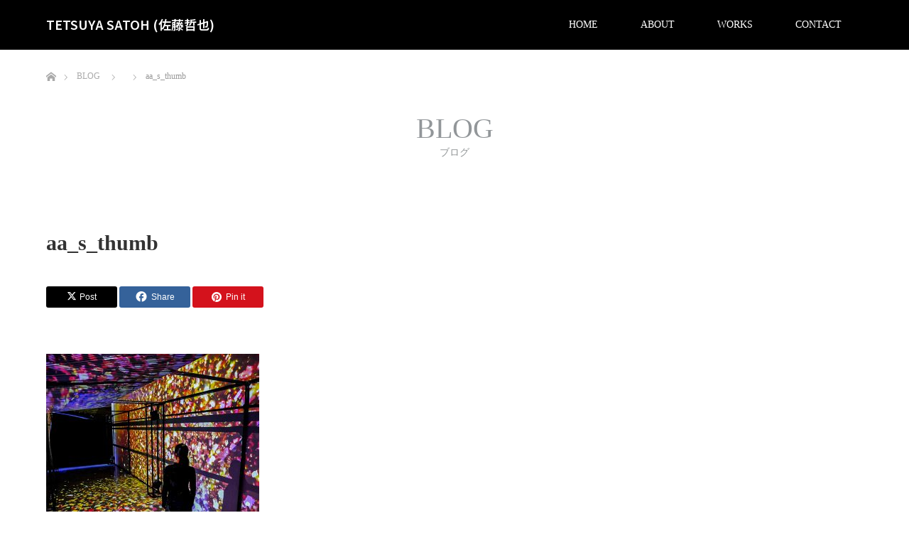

--- FILE ---
content_type: text/html; charset=UTF-8
request_url: https://yaba.me/works/hibiki/attachment/aa_s_thumb/
body_size: 31042
content:
<!DOCTYPE html>
<html class="pc" lang="ja">
<head prefix="og: http://ogp.me/ns# fb: http://ogp.me/ns/fb#">
<meta charset="UTF-8">
<!--[if IE]><meta http-equiv="X-UA-Compatible" content="IE=edge"><![endif]-->
<meta name="viewport" content="width=device-width">
<title>aa_s_thumb | TETSUYA SATOH (佐藤哲也)</title>
<meta name="description" content="佐藤哲也【クリエーター/アーティスト】">
<meta property="og:type" content="article">
<meta property="og:url" content="https://yaba.me/works/hibiki/attachment/aa_s_thumb/">
<meta property="og:title" content="aa_s_thumb &#8211; TETSUYA SATOH (佐藤哲也)">
<meta property="og:description" content="佐藤哲也【クリエーター/アーティスト】">
<meta property="og:site_name" content="TETSUYA SATOH (佐藤哲也)">
<meta property="og:image" content="https://yaba.me/wp-content/uploads/2020/06/thumb1.jpg">
<meta property="og:image:secure_url" content="https://yaba.me/wp-content/uploads/2020/06/thumb1.jpg"> 
<meta property="og:image:width" content="1200"> 
<meta property="og:image:height" content="630">
<link rel="pingback" href="https://yaba.me/xmlrpc.php">
<link rel="shortcut icon" href="http://yaba.me/wp-content/uploads/tcd-w/cropped-favicon.gif">
<meta name='robots' content='max-image-preview:large' />
<link rel='dns-prefetch' href='//www.googletagmanager.com' />
<link rel="alternate" type="application/rss+xml" title="TETSUYA SATOH (佐藤哲也) &raquo; フィード" href="https://yaba.me/feed/" />
<link rel="alternate" type="application/rss+xml" title="TETSUYA SATOH (佐藤哲也) &raquo; コメントフィード" href="https://yaba.me/comments/feed/" />
<link rel="preconnect" href="https://fonts.googleapis.com">
<link rel="preconnect" href="https://fonts.gstatic.com" crossorigin>
<link href="https://fonts.googleapis.com/css2?family=Noto+Sans+JP:wght@400;600" rel="stylesheet">
<link rel='stylesheet' id='style-css' href='https://yaba.me/wp-content/themes/unique_tcd044/style.css?ver=2.0' type='text/css' media='all' />
<link rel='stylesheet' id='wp-block-library-css' href='https://yaba.me/wp-includes/css/dist/block-library/style.min.css?ver=6.2.8' type='text/css' media='all' />
<link rel='stylesheet' id='classic-theme-styles-css' href='https://yaba.me/wp-includes/css/classic-themes.min.css?ver=6.2.8' type='text/css' media='all' />
<style id='global-styles-inline-css' type='text/css'>
body{--wp--preset--color--black: #000000;--wp--preset--color--cyan-bluish-gray: #abb8c3;--wp--preset--color--white: #ffffff;--wp--preset--color--pale-pink: #f78da7;--wp--preset--color--vivid-red: #cf2e2e;--wp--preset--color--luminous-vivid-orange: #ff6900;--wp--preset--color--luminous-vivid-amber: #fcb900;--wp--preset--color--light-green-cyan: #7bdcb5;--wp--preset--color--vivid-green-cyan: #00d084;--wp--preset--color--pale-cyan-blue: #8ed1fc;--wp--preset--color--vivid-cyan-blue: #0693e3;--wp--preset--color--vivid-purple: #9b51e0;--wp--preset--gradient--vivid-cyan-blue-to-vivid-purple: linear-gradient(135deg,rgba(6,147,227,1) 0%,rgb(155,81,224) 100%);--wp--preset--gradient--light-green-cyan-to-vivid-green-cyan: linear-gradient(135deg,rgb(122,220,180) 0%,rgb(0,208,130) 100%);--wp--preset--gradient--luminous-vivid-amber-to-luminous-vivid-orange: linear-gradient(135deg,rgba(252,185,0,1) 0%,rgba(255,105,0,1) 100%);--wp--preset--gradient--luminous-vivid-orange-to-vivid-red: linear-gradient(135deg,rgba(255,105,0,1) 0%,rgb(207,46,46) 100%);--wp--preset--gradient--very-light-gray-to-cyan-bluish-gray: linear-gradient(135deg,rgb(238,238,238) 0%,rgb(169,184,195) 100%);--wp--preset--gradient--cool-to-warm-spectrum: linear-gradient(135deg,rgb(74,234,220) 0%,rgb(151,120,209) 20%,rgb(207,42,186) 40%,rgb(238,44,130) 60%,rgb(251,105,98) 80%,rgb(254,248,76) 100%);--wp--preset--gradient--blush-light-purple: linear-gradient(135deg,rgb(255,206,236) 0%,rgb(152,150,240) 100%);--wp--preset--gradient--blush-bordeaux: linear-gradient(135deg,rgb(254,205,165) 0%,rgb(254,45,45) 50%,rgb(107,0,62) 100%);--wp--preset--gradient--luminous-dusk: linear-gradient(135deg,rgb(255,203,112) 0%,rgb(199,81,192) 50%,rgb(65,88,208) 100%);--wp--preset--gradient--pale-ocean: linear-gradient(135deg,rgb(255,245,203) 0%,rgb(182,227,212) 50%,rgb(51,167,181) 100%);--wp--preset--gradient--electric-grass: linear-gradient(135deg,rgb(202,248,128) 0%,rgb(113,206,126) 100%);--wp--preset--gradient--midnight: linear-gradient(135deg,rgb(2,3,129) 0%,rgb(40,116,252) 100%);--wp--preset--duotone--dark-grayscale: url('#wp-duotone-dark-grayscale');--wp--preset--duotone--grayscale: url('#wp-duotone-grayscale');--wp--preset--duotone--purple-yellow: url('#wp-duotone-purple-yellow');--wp--preset--duotone--blue-red: url('#wp-duotone-blue-red');--wp--preset--duotone--midnight: url('#wp-duotone-midnight');--wp--preset--duotone--magenta-yellow: url('#wp-duotone-magenta-yellow');--wp--preset--duotone--purple-green: url('#wp-duotone-purple-green');--wp--preset--duotone--blue-orange: url('#wp-duotone-blue-orange');--wp--preset--font-size--small: 13px;--wp--preset--font-size--medium: 20px;--wp--preset--font-size--large: 36px;--wp--preset--font-size--x-large: 42px;--wp--preset--spacing--20: 0.44rem;--wp--preset--spacing--30: 0.67rem;--wp--preset--spacing--40: 1rem;--wp--preset--spacing--50: 1.5rem;--wp--preset--spacing--60: 2.25rem;--wp--preset--spacing--70: 3.38rem;--wp--preset--spacing--80: 5.06rem;--wp--preset--shadow--natural: 6px 6px 9px rgba(0, 0, 0, 0.2);--wp--preset--shadow--deep: 12px 12px 50px rgba(0, 0, 0, 0.4);--wp--preset--shadow--sharp: 6px 6px 0px rgba(0, 0, 0, 0.2);--wp--preset--shadow--outlined: 6px 6px 0px -3px rgba(255, 255, 255, 1), 6px 6px rgba(0, 0, 0, 1);--wp--preset--shadow--crisp: 6px 6px 0px rgba(0, 0, 0, 1);}:where(.is-layout-flex){gap: 0.5em;}body .is-layout-flow > .alignleft{float: left;margin-inline-start: 0;margin-inline-end: 2em;}body .is-layout-flow > .alignright{float: right;margin-inline-start: 2em;margin-inline-end: 0;}body .is-layout-flow > .aligncenter{margin-left: auto !important;margin-right: auto !important;}body .is-layout-constrained > .alignleft{float: left;margin-inline-start: 0;margin-inline-end: 2em;}body .is-layout-constrained > .alignright{float: right;margin-inline-start: 2em;margin-inline-end: 0;}body .is-layout-constrained > .aligncenter{margin-left: auto !important;margin-right: auto !important;}body .is-layout-constrained > :where(:not(.alignleft):not(.alignright):not(.alignfull)){max-width: var(--wp--style--global--content-size);margin-left: auto !important;margin-right: auto !important;}body .is-layout-constrained > .alignwide{max-width: var(--wp--style--global--wide-size);}body .is-layout-flex{display: flex;}body .is-layout-flex{flex-wrap: wrap;align-items: center;}body .is-layout-flex > *{margin: 0;}:where(.wp-block-columns.is-layout-flex){gap: 2em;}.has-black-color{color: var(--wp--preset--color--black) !important;}.has-cyan-bluish-gray-color{color: var(--wp--preset--color--cyan-bluish-gray) !important;}.has-white-color{color: var(--wp--preset--color--white) !important;}.has-pale-pink-color{color: var(--wp--preset--color--pale-pink) !important;}.has-vivid-red-color{color: var(--wp--preset--color--vivid-red) !important;}.has-luminous-vivid-orange-color{color: var(--wp--preset--color--luminous-vivid-orange) !important;}.has-luminous-vivid-amber-color{color: var(--wp--preset--color--luminous-vivid-amber) !important;}.has-light-green-cyan-color{color: var(--wp--preset--color--light-green-cyan) !important;}.has-vivid-green-cyan-color{color: var(--wp--preset--color--vivid-green-cyan) !important;}.has-pale-cyan-blue-color{color: var(--wp--preset--color--pale-cyan-blue) !important;}.has-vivid-cyan-blue-color{color: var(--wp--preset--color--vivid-cyan-blue) !important;}.has-vivid-purple-color{color: var(--wp--preset--color--vivid-purple) !important;}.has-black-background-color{background-color: var(--wp--preset--color--black) !important;}.has-cyan-bluish-gray-background-color{background-color: var(--wp--preset--color--cyan-bluish-gray) !important;}.has-white-background-color{background-color: var(--wp--preset--color--white) !important;}.has-pale-pink-background-color{background-color: var(--wp--preset--color--pale-pink) !important;}.has-vivid-red-background-color{background-color: var(--wp--preset--color--vivid-red) !important;}.has-luminous-vivid-orange-background-color{background-color: var(--wp--preset--color--luminous-vivid-orange) !important;}.has-luminous-vivid-amber-background-color{background-color: var(--wp--preset--color--luminous-vivid-amber) !important;}.has-light-green-cyan-background-color{background-color: var(--wp--preset--color--light-green-cyan) !important;}.has-vivid-green-cyan-background-color{background-color: var(--wp--preset--color--vivid-green-cyan) !important;}.has-pale-cyan-blue-background-color{background-color: var(--wp--preset--color--pale-cyan-blue) !important;}.has-vivid-cyan-blue-background-color{background-color: var(--wp--preset--color--vivid-cyan-blue) !important;}.has-vivid-purple-background-color{background-color: var(--wp--preset--color--vivid-purple) !important;}.has-black-border-color{border-color: var(--wp--preset--color--black) !important;}.has-cyan-bluish-gray-border-color{border-color: var(--wp--preset--color--cyan-bluish-gray) !important;}.has-white-border-color{border-color: var(--wp--preset--color--white) !important;}.has-pale-pink-border-color{border-color: var(--wp--preset--color--pale-pink) !important;}.has-vivid-red-border-color{border-color: var(--wp--preset--color--vivid-red) !important;}.has-luminous-vivid-orange-border-color{border-color: var(--wp--preset--color--luminous-vivid-orange) !important;}.has-luminous-vivid-amber-border-color{border-color: var(--wp--preset--color--luminous-vivid-amber) !important;}.has-light-green-cyan-border-color{border-color: var(--wp--preset--color--light-green-cyan) !important;}.has-vivid-green-cyan-border-color{border-color: var(--wp--preset--color--vivid-green-cyan) !important;}.has-pale-cyan-blue-border-color{border-color: var(--wp--preset--color--pale-cyan-blue) !important;}.has-vivid-cyan-blue-border-color{border-color: var(--wp--preset--color--vivid-cyan-blue) !important;}.has-vivid-purple-border-color{border-color: var(--wp--preset--color--vivid-purple) !important;}.has-vivid-cyan-blue-to-vivid-purple-gradient-background{background: var(--wp--preset--gradient--vivid-cyan-blue-to-vivid-purple) !important;}.has-light-green-cyan-to-vivid-green-cyan-gradient-background{background: var(--wp--preset--gradient--light-green-cyan-to-vivid-green-cyan) !important;}.has-luminous-vivid-amber-to-luminous-vivid-orange-gradient-background{background: var(--wp--preset--gradient--luminous-vivid-amber-to-luminous-vivid-orange) !important;}.has-luminous-vivid-orange-to-vivid-red-gradient-background{background: var(--wp--preset--gradient--luminous-vivid-orange-to-vivid-red) !important;}.has-very-light-gray-to-cyan-bluish-gray-gradient-background{background: var(--wp--preset--gradient--very-light-gray-to-cyan-bluish-gray) !important;}.has-cool-to-warm-spectrum-gradient-background{background: var(--wp--preset--gradient--cool-to-warm-spectrum) !important;}.has-blush-light-purple-gradient-background{background: var(--wp--preset--gradient--blush-light-purple) !important;}.has-blush-bordeaux-gradient-background{background: var(--wp--preset--gradient--blush-bordeaux) !important;}.has-luminous-dusk-gradient-background{background: var(--wp--preset--gradient--luminous-dusk) !important;}.has-pale-ocean-gradient-background{background: var(--wp--preset--gradient--pale-ocean) !important;}.has-electric-grass-gradient-background{background: var(--wp--preset--gradient--electric-grass) !important;}.has-midnight-gradient-background{background: var(--wp--preset--gradient--midnight) !important;}.has-small-font-size{font-size: var(--wp--preset--font-size--small) !important;}.has-medium-font-size{font-size: var(--wp--preset--font-size--medium) !important;}.has-large-font-size{font-size: var(--wp--preset--font-size--large) !important;}.has-x-large-font-size{font-size: var(--wp--preset--font-size--x-large) !important;}
.wp-block-navigation a:where(:not(.wp-element-button)){color: inherit;}
:where(.wp-block-columns.is-layout-flex){gap: 2em;}
.wp-block-pullquote{font-size: 1.5em;line-height: 1.6;}
</style>
<link rel='stylesheet' id='contact-form-7-css' href='https://yaba.me/wp-content/plugins/contact-form-7/includes/css/styles.css?ver=5.8.7' type='text/css' media='all' />
<style>:root {
  --tcd-font-type1: Arial,"Hiragino Sans","Yu Gothic Medium","Meiryo",sans-serif;
  --tcd-font-type2: "Times New Roman",Times,"Yu Mincho","游明朝","游明朝体","Hiragino Mincho Pro",serif;
  --tcd-font-type3: Palatino,"Yu Kyokasho","游教科書体","UD デジタル 教科書体 N","游明朝","游明朝体","Hiragino Mincho Pro","Meiryo",serif;
  --tcd-font-type-logo: "Noto Sans JP",sans-serif;
}</style>
<script type='text/javascript' src='https://yaba.me/wp-includes/js/jquery/jquery.min.js?ver=3.6.4' id='jquery-core-js'></script>
<script type='text/javascript' src='https://yaba.me/wp-includes/js/jquery/jquery-migrate.min.js?ver=3.4.0' id='jquery-migrate-js'></script>

<!-- Site Kit によって追加された Google タグ（gtag.js）スニペット -->
<!-- Google アナリティクス スニペット (Site Kit が追加) -->
<script type='text/javascript' src='https://www.googletagmanager.com/gtag/js?id=G-YFQHR8SC04' id='google_gtagjs-js' async></script>
<script type='text/javascript' id='google_gtagjs-js-after'>
window.dataLayer = window.dataLayer || [];function gtag(){dataLayer.push(arguments);}
gtag("set","linker",{"domains":["yaba.me"]});
gtag("js", new Date());
gtag("set", "developer_id.dZTNiMT", true);
gtag("config", "G-YFQHR8SC04");
</script>
<link rel="https://api.w.org/" href="https://yaba.me/wp-json/" /><link rel="alternate" type="application/json" href="https://yaba.me/wp-json/wp/v2/media/797" /><link rel='shortlink' href='https://yaba.me/?p=797' />
<link rel="alternate" type="application/json+oembed" href="https://yaba.me/wp-json/oembed/1.0/embed?url=https%3A%2F%2Fyaba.me%2Fworks%2Fhibiki%2Fattachment%2Faa_s_thumb%2F" />
<link rel="alternate" type="text/xml+oembed" href="https://yaba.me/wp-json/oembed/1.0/embed?url=https%3A%2F%2Fyaba.me%2Fworks%2Fhibiki%2Fattachment%2Faa_s_thumb%2F&#038;format=xml" />
<meta name="generator" content="Site Kit by Google 1.170.0" />
<link rel="stylesheet" href="https://yaba.me/wp-content/themes/unique_tcd044/css/design-plus.css?ver=2.0">
<link rel="stylesheet" href="https://yaba.me/wp-content/themes/unique_tcd044/css/sns-botton.css?ver=2.0">
<link rel="stylesheet" href="https://yaba.me/wp-content/themes/unique_tcd044/css/responsive.css?ver=2.0">
<link rel="stylesheet" href="https://yaba.me/wp-content/themes/unique_tcd044/css/footer-bar.css?ver=2.0">

<script src="https://yaba.me/wp-content/themes/unique_tcd044/js/jquery.easing.1.4.js?ver=2.0"></script>
<script src="https://yaba.me/wp-content/themes/unique_tcd044/js/jscript.js?ver=2.0"></script>
<script src="https://yaba.me/wp-content/themes/unique_tcd044/js/footer-bar.js?ver=2.0"></script>
<script src="https://yaba.me/wp-content/themes/unique_tcd044/js/comment.js?ver=2.0"></script>
<script src="https://yaba.me/wp-content/themes/unique_tcd044/js/header_fix.js?ver=2.0"></script>

<style type="text/css">

body, input, textarea { font-family: var(--tcd-font-type2); }

.rich_font { font-family: var(--tcd-font-type2);}


.rich_font_logo { font-family: var(--tcd-font-type-logo); font-weight: bold !important;}

body { font-size:15px; }

.pc #header .logo { font-size:18px; }
.mobile #header .logo { font-size:15px; }

#footer_top .logo { font-size:14px; }

#post_title { font-size:30px; }
.post_content { font-size:15px; }
.post_content a, .post_content a:hover, .custom-html-widget a, .custom-html-widget a:hover { color: #00A8E6; }

#related_post li a.image, .styled_post_list1 .image, #recent_news .image, .work_list_widget .image, #blog_list .image {
  overflow: hidden;
}
#related_post li a.image img, .styled_post_list1 .image img, #recent_news .image img, .work_list_widget .image img, #blog_list .image img {
  -webkit-backface-visibility: hidden; backface-visibility: hidden;
}
#related_post li a.image img, .styled_post_list1 .image img, #recent_news .image img, .work_list_widget .image img, #blog_list .image img {
  -webkit-transform: scale(1.5) translate3d(-15%, 0, 0); -webkit-transition-property: opacity, translate3d; -webkit-transition: 0.5s; -moz-transform: scale(1.5) translate3d(-15%, 0, 0); -moz-transition-property: opacity, translate3d; -moz-transition: 0.5s; -ms-transform: scale(1.5) translate3d(-15%, 0, 0); -ms-transition-property: opacity, translate3d; -ms-transition: 0.5s; -o-transform: scale(1.5) translate3d(-15%, 0, 0); -o-transition-property: opacity, translate3d; -o-transition: 0.5s; transform: scale(1.5) translate3d(-15%, 0, 0); transition-property: opacity, translate3d; transition: 0.5s;
}
#related_post li a.image:hover img, .styled_post_list1 .image:hover img, #recent_news .image:hover img, .work_list_widget .image:hover img, #blog_list .image:hover img {
  opacity:0.5;
  -webkit-transform: scale(1.5) translate3d(0, 0, 0); -moz-transform: scale(1.5) translate3d(0, 0, 0); -ms-transform: scale(1.5) translate3d(0, 0, 0); -o-transform: scale(1.5) translate3d(0, 0, 0); transform: scale(1.5) translate3d(0, 0, 0);
}
#header, .pc #global_menu ul ul a, #footer_bottom, #related_post .headline, #comment_headline, .side_headline, .mobile #copyright, .mobile .home #header, #archive_news_list .headline
  { background-color:#000000; }

.page_navi .current { background-color:#000000!important; border-color:#000000!important; }
.page_navi .current + .page-numbers { border-left-color:#000000; }


.header_fix #header, .pc .header_fix #global_menu ul ul a, .mobile .header_fix #header
  { background-color:rgba(0,0,0,0.7); }

#header a, mobile a.menu_button:before
  { color:#FFFFFF; }

#footer_bottom, #footer_bottom a
  { color:#FFFFFF; }

.pc #global_menu ul ul li.menu-item-has-children > a:before
  { border-color:transparent transparent transparent #FFFFFF; }

.pc #global_menu ul ul a:hover
  { color:#fff; }

.pc #global_menu ul ul li.menu-item-has-children > a:hover:before
  { border-color:transparent transparent transparent #fff; }

a:hover, .pc #header .logo a:hover, #comment_header ul li a:hover, .pc #global_menu > ul > li.active > a, .pc #global_menu li.current-menu-item > a, .pc #global_menu > ul > li > a:hover, #header_logo .logo a:hover, #bread_crumb li.home a:hover:before, #bread_crumb li a:hover, .color_headline, #footer_bottom a:hover
  { color:#858585; }
.index_recent_post li a:hover { color:#858585!important; }

#return_top a:hover, .next_page_link a:hover, .collapse_category_list li a:hover .count, .slick-arrow:hover, .page_navi a:hover, .page_navi p.back a:hover, .mobile #global_menu li a:hover,
  #wp-calendar td a:hover, #wp-calendar #prev a:hover, #wp-calendar #next a:hover, .widget_search #search-btn input:hover, .widget_search #searchsubmit:hover, .side_widget.google_search #searchsubmit:hover,
    #submit_comment:hover, #comment_header ul li a:hover, #comment_header ul li.comment_switch_active a, #comment_header #comment_closed p, #post_pagination a:hover, a.menu_button:hover,
      #work_navigation a:hover, #work_side_content a:hover, #work_button a:hover, #blog_list .category a:hover, #post_meta_top .category a:hover, .work_list .category a:hover, .box_list .link_button a:hover
        { background-color:#858585; }

.pc #global_menu ul ul a:hover, .index_news_list a.archive_link:hover
  { background-color:#858585; }

#comment_textarea textarea:focus, #guest_info input:focus, #comment_header ul li a:hover, #comment_header ul li.comment_switch_active a, #comment_header #comment_closed p, .page_navi .page-numbers:hover
  { border-color:#858585; }
.page_navi .page-numbers:hover + .page-numbers { border-left-color:#858585; }

#comment_header ul li.comment_switch_active a:after, #comment_header #comment_closed p:after
  { border-color:#858585 transparent transparent transparent; }

.collapse_category_list li a:before
  { border-color: transparent transparent transparent #858585; }

#site_loader_spinner { border:4px solid rgba(0,0,0,0.2); border-top-color:#000000; }

@import url('https://fonts.googleapis.com/css2?family=Zen+Old+Mincho:wght@900&display=swap');
</style>



<style type="text/css"></style></head>
<body id="body" class="attachment attachment-template-default single single-attachment postid-797 attachmentid-797 attachment-jpeg wp-embed-responsive fix_top mobile_header_fix">

<div id="site_loader_overlay">
 <div id="site_loader_spinner"></div>
</div>
<div id="site_wrap">

 <div id="header">
  <div id="header_inner" class="clearfix">
   <div id="logo_text">
 <div class="logo"><a class="rich_font_logo" href="https://yaba.me/">TETSUYA SATOH (佐藤哲也)</a></div>
</div>
      <div id="global_menu">
    <ul id="menu-%e3%83%9b%e3%83%bc%e3%83%a0" class="menu"><li id="menu-item-432" class="menu-item menu-item-type-custom menu-item-object-custom menu-item-home menu-item-432"><a href="http://yaba.me">HOME</a></li>
<li id="menu-item-598" class="menu-item menu-item-type-custom menu-item-object-custom menu-item-598"><a href="http://yaba.me/profile/">ABOUT</a></li>
<li id="menu-item-599" class="menu-item menu-item-type-custom menu-item-object-custom menu-item-has-children menu-item-599"><a>WORKS</a>
<ul class="sub-menu">
	<li id="menu-item-654" class="menu-item menu-item-type-custom menu-item-object-custom menu-item-654"><a href="http://yaba.me/works/">ALL</a></li>
	<li id="menu-item-744" class="menu-item menu-item-type-taxonomy menu-item-object-work-cat menu-item-744"><a href="https://yaba.me/work-cat/self-art-works/">Self Works</a></li>
	<li id="menu-item-679" class="menu-item menu-item-type-taxonomy menu-item-object-work-cat menu-item-679"><a href="https://yaba.me/work-cat/scenography/">Scenography</a></li>
	<li id="menu-item-643" class="menu-item menu-item-type-taxonomy menu-item-object-work-cat menu-item-643"><a href="https://yaba.me/work-cat/produce-works/">Produce</a></li>
</ul>
</li>
<li id="menu-item-600" class="menu-item menu-item-type-custom menu-item-object-custom menu-item-600"><a href="http://yaba.me/contact">CONTACT</a></li>
</ul>   </div>
   <a href="#" class="menu_button"><span>menu</span></a>
     </div>
 </div><!-- END #header -->


 <div id="top">

  
 </div><!-- END #top -->

 <div id="main_contents" class="clearfix">


<div id="bread_crumb">

<ul class="clearfix" itemscope itemtype="http://schema.org/BreadcrumbList">
 <li itemprop="itemListElement" itemscope itemtype="http://schema.org/ListItem" class="home"><a itemprop="item" href="https://yaba.me/"><span itemprop="name">ホーム</span></a><meta itemprop="position" content="1" /></li>

 <li itemprop="itemListElement" itemscope itemtype="http://schema.org/ListItem"><a itemprop="item" href="https://yaba.me/%e3%83%96%e3%83%ad%e3%82%b0%e4%b8%80%e8%a6%a7%e3%83%9a%e3%83%bc%e3%82%b8/"><span itemprop="name">BLOG</span></a><meta itemprop="position" content="2" /></li>
 <li itemprop="itemListElement" itemscope itemtype="http://schema.org/ListItem">
   <meta itemprop="position" content="3" /></li>
 <li itemprop="itemListElement" itemscope itemtype="http://schema.org/ListItem" class="last"><span itemprop="name">aa_s_thumb</span><meta itemprop="position" content="4" /></li>

</ul>
</div>

<div id="main_col" class="clearfix">

  <div id="page_header">
    <div class="headline rich_font" style="font-size:40px;">BLOG</div>
      <div class="desc" style="font-size:14px;">
   <p>ブログ</p>
  </div>
   </div><!-- END #page_header -->
 
 <div id="left_col">

  
  <div id="article">

         
   
   <h1 id="post_title" class="rich_font">aa_s_thumb</h1>

      <div class="single_share clearfix" id="single_share_top">
    <div class="share-type1 share-top">
 
	<div class="sns mt10">
		<ul class="type1 clearfix">
			<li class="twitter">
				<a href="https://twitter.com/intent/tweet?text=aa_s_thumb&url=https%3A%2F%2Fyaba.me%2Fworks%2Fhibiki%2Fattachment%2Faa_s_thumb%2F&via=&tw_p=tweetbutton&related=" onclick="javascript:window.open(this.href, '', 'menubar=no,toolbar=no,resizable=yes,scrollbars=yes,height=400,width=600');return false;"><i class="icon-twitter"></i><span class="ttl">Post</span><span class="share-count"></span></a>
			</li>
			<li class="facebook">
				<a href="//www.facebook.com/sharer/sharer.php?u=https://yaba.me/works/hibiki/attachment/aa_s_thumb/&amp;t=aa_s_thumb" class="facebook-btn-icon-link" target="blank" rel="nofollow"><i class="icon-facebook"></i><span class="ttl">Share</span><span class="share-count"></span></a>
			</li>
			<li class="pinterest">
				<a rel="nofollow" target="_blank" href="https://www.pinterest.com/pin/create/button/?url=https%3A%2F%2Fyaba.me%2Fworks%2Fhibiki%2Fattachment%2Faa_s_thumb%2F&media=https://yaba.me/wp-content/uploads/2021/11/aa_s_thumb.jpg&description=aa_s_thumb"><i class="icon-pinterest" data-pin-do="buttonPin" data-pin-custom="true"></i><span class="ttl">Pin&nbsp;it</span></a>
			</li>
		</ul>
	</div>
</div>
   </div>
   
      
   
   <div class="post_content clearfix">
    <p class="attachment"><a href='https://yaba.me/wp-content/uploads/2021/11/aa_s_thumb.jpg'><img width="300" height="300" src="https://yaba.me/wp-content/uploads/2021/11/aa_s_thumb-300x300.jpg" class="attachment-medium size-medium" alt="" decoding="async" loading="lazy" srcset="https://yaba.me/wp-content/uploads/2021/11/aa_s_thumb-300x300.jpg 300w, https://yaba.me/wp-content/uploads/2021/11/aa_s_thumb-700x700.jpg 700w, https://yaba.me/wp-content/uploads/2021/11/aa_s_thumb-250x250.jpg 250w, https://yaba.me/wp-content/uploads/2021/11/aa_s_thumb-768x768.jpg 768w, https://yaba.me/wp-content/uploads/2021/11/aa_s_thumb-400x400.jpg 400w, https://yaba.me/wp-content/uploads/2021/11/aa_s_thumb-120x120.jpg 120w, https://yaba.me/wp-content/uploads/2021/11/aa_s_thumb.jpg 800w" sizes="(max-width: 300px) 100vw, 300px" /></a></p>
       </div>

   
   
      <div id="previous_next_post" class="clearfix">
       </div>
   
  </div><!-- END #article -->

    
  
    
  
 </div><!-- END #left_col -->

 
</div><!-- END #main_col -->


 </div><!-- END #main_contents -->

 <div id="return_top">
  <a href="#body"><span>PAGE TOP</span></a>
 </div>

 <div id="footer_top">
  <div id="footer_top_inner" class="clearfix no_footer_menu">

   <div id="footer_menu_widget_area">

    
    
    
   </div><!-- END #footer_menu_widget_area -->

      <div id="footer_address">
    <div class="logo_area">
 <p class="logo"><a class="rich_font_logo" href="https://yaba.me/">TETSUYA SATOH (佐藤哲也)</a></p>
</div>
            <ul id="footer_social_link" class="clearfix">
     <li class="twitter"><a class="target_blank" href="https://twitter.com/satoh_sama4">X</a></li>     <li class="facebook"><a class="target_blank" href="https://www.facebook.com/tetsuya.satoh.7">Facebook</a></li>     <li class="insta"><a class="target_blank" href="https://www.instagram.com/satoh_tetsu/">Instagram</a></li>               </ul>
       </div>

  </div><!-- END #footer_top_inner -->
 </div><!-- END #footer_top -->

 <div id="footer_bottom">
  <div id="footer_bottom_inner" class="clearfix">

   
   <p id="copyright">Copyright &copy;&nbsp; <a href="https://yaba.me/">TETSUYA SATOH (佐藤哲也)</a></p>

  </div><!-- END #footer_bottom_inner -->
 </div><!-- END #footer_bottom -->

 
</div><!-- #site_wrap -->

 <script>
 
 jQuery(document).ready(function($){

  function after_load() {
    $('#site_loader_spinner').delay(300).fadeOut(600);
    $('#site_loader_overlay').delay(600).fadeOut(900);
    $('#site_wrap').css('display', 'block');
    if ($('.pb_slider').length) {
      $('.pb_slider').slick('setPosition');
      $('.pb_slider_nav').slick('setPosition');
    }
    if ($('.pb_tab_slider').length) {
      $('.pb_tab_slider').slick('setPosition');
    }
    $(window).trigger('resize');
  }

  $(window).load(function () {
    after_load();
      });

  $(function(){
    setTimeout(function(){
      if( $('#site_loader_overlay').is(':visible') ) {
        after_load();
      }
    }, 10000);
  });

 });

 </script>


<script type='text/javascript' src='https://yaba.me/wp-includes/js/comment-reply.min.js?ver=6.2.8' id='comment-reply-js'></script>
<script type='text/javascript' src='https://yaba.me/wp-content/plugins/contact-form-7/includes/swv/js/index.js?ver=5.8.7' id='swv-js'></script>
<script type='text/javascript' id='contact-form-7-js-extra'>
/* <![CDATA[ */
var wpcf7 = {"api":{"root":"https:\/\/yaba.me\/wp-json\/","namespace":"contact-form-7\/v1"}};
/* ]]> */
</script>
<script type='text/javascript' src='https://yaba.me/wp-content/plugins/contact-form-7/includes/js/index.js?ver=5.8.7' id='contact-form-7-js'></script>
<script type='text/javascript' src='https://www.google.com/recaptcha/api.js?render=6LdZfLoZAAAAAE-OEtYyXYKk5VIB6gWukzVBFhD7&#038;ver=3.0' id='google-recaptcha-js'></script>
<script type='text/javascript' src='https://yaba.me/wp-includes/js/dist/vendor/wp-polyfill-inert.min.js?ver=3.1.2' id='wp-polyfill-inert-js'></script>
<script type='text/javascript' src='https://yaba.me/wp-includes/js/dist/vendor/regenerator-runtime.min.js?ver=0.13.11' id='regenerator-runtime-js'></script>
<script type='text/javascript' src='https://yaba.me/wp-includes/js/dist/vendor/wp-polyfill.min.js?ver=3.15.0' id='wp-polyfill-js'></script>
<script type='text/javascript' id='wpcf7-recaptcha-js-extra'>
/* <![CDATA[ */
var wpcf7_recaptcha = {"sitekey":"6LdZfLoZAAAAAE-OEtYyXYKk5VIB6gWukzVBFhD7","actions":{"homepage":"homepage","contactform":"contactform"}};
/* ]]> */
</script>
<script type='text/javascript' src='https://yaba.me/wp-content/plugins/contact-form-7/modules/recaptcha/index.js?ver=5.8.7' id='wpcf7-recaptcha-js'></script>
</body>
</html>


--- FILE ---
content_type: text/html; charset=utf-8
request_url: https://www.google.com/recaptcha/api2/anchor?ar=1&k=6LdZfLoZAAAAAE-OEtYyXYKk5VIB6gWukzVBFhD7&co=aHR0cHM6Ly95YWJhLm1lOjQ0Mw..&hl=en&v=PoyoqOPhxBO7pBk68S4YbpHZ&size=invisible&anchor-ms=20000&execute-ms=30000&cb=2vnhyrg436l3
body_size: 48854
content:
<!DOCTYPE HTML><html dir="ltr" lang="en"><head><meta http-equiv="Content-Type" content="text/html; charset=UTF-8">
<meta http-equiv="X-UA-Compatible" content="IE=edge">
<title>reCAPTCHA</title>
<style type="text/css">
/* cyrillic-ext */
@font-face {
  font-family: 'Roboto';
  font-style: normal;
  font-weight: 400;
  font-stretch: 100%;
  src: url(//fonts.gstatic.com/s/roboto/v48/KFO7CnqEu92Fr1ME7kSn66aGLdTylUAMa3GUBHMdazTgWw.woff2) format('woff2');
  unicode-range: U+0460-052F, U+1C80-1C8A, U+20B4, U+2DE0-2DFF, U+A640-A69F, U+FE2E-FE2F;
}
/* cyrillic */
@font-face {
  font-family: 'Roboto';
  font-style: normal;
  font-weight: 400;
  font-stretch: 100%;
  src: url(//fonts.gstatic.com/s/roboto/v48/KFO7CnqEu92Fr1ME7kSn66aGLdTylUAMa3iUBHMdazTgWw.woff2) format('woff2');
  unicode-range: U+0301, U+0400-045F, U+0490-0491, U+04B0-04B1, U+2116;
}
/* greek-ext */
@font-face {
  font-family: 'Roboto';
  font-style: normal;
  font-weight: 400;
  font-stretch: 100%;
  src: url(//fonts.gstatic.com/s/roboto/v48/KFO7CnqEu92Fr1ME7kSn66aGLdTylUAMa3CUBHMdazTgWw.woff2) format('woff2');
  unicode-range: U+1F00-1FFF;
}
/* greek */
@font-face {
  font-family: 'Roboto';
  font-style: normal;
  font-weight: 400;
  font-stretch: 100%;
  src: url(//fonts.gstatic.com/s/roboto/v48/KFO7CnqEu92Fr1ME7kSn66aGLdTylUAMa3-UBHMdazTgWw.woff2) format('woff2');
  unicode-range: U+0370-0377, U+037A-037F, U+0384-038A, U+038C, U+038E-03A1, U+03A3-03FF;
}
/* math */
@font-face {
  font-family: 'Roboto';
  font-style: normal;
  font-weight: 400;
  font-stretch: 100%;
  src: url(//fonts.gstatic.com/s/roboto/v48/KFO7CnqEu92Fr1ME7kSn66aGLdTylUAMawCUBHMdazTgWw.woff2) format('woff2');
  unicode-range: U+0302-0303, U+0305, U+0307-0308, U+0310, U+0312, U+0315, U+031A, U+0326-0327, U+032C, U+032F-0330, U+0332-0333, U+0338, U+033A, U+0346, U+034D, U+0391-03A1, U+03A3-03A9, U+03B1-03C9, U+03D1, U+03D5-03D6, U+03F0-03F1, U+03F4-03F5, U+2016-2017, U+2034-2038, U+203C, U+2040, U+2043, U+2047, U+2050, U+2057, U+205F, U+2070-2071, U+2074-208E, U+2090-209C, U+20D0-20DC, U+20E1, U+20E5-20EF, U+2100-2112, U+2114-2115, U+2117-2121, U+2123-214F, U+2190, U+2192, U+2194-21AE, U+21B0-21E5, U+21F1-21F2, U+21F4-2211, U+2213-2214, U+2216-22FF, U+2308-230B, U+2310, U+2319, U+231C-2321, U+2336-237A, U+237C, U+2395, U+239B-23B7, U+23D0, U+23DC-23E1, U+2474-2475, U+25AF, U+25B3, U+25B7, U+25BD, U+25C1, U+25CA, U+25CC, U+25FB, U+266D-266F, U+27C0-27FF, U+2900-2AFF, U+2B0E-2B11, U+2B30-2B4C, U+2BFE, U+3030, U+FF5B, U+FF5D, U+1D400-1D7FF, U+1EE00-1EEFF;
}
/* symbols */
@font-face {
  font-family: 'Roboto';
  font-style: normal;
  font-weight: 400;
  font-stretch: 100%;
  src: url(//fonts.gstatic.com/s/roboto/v48/KFO7CnqEu92Fr1ME7kSn66aGLdTylUAMaxKUBHMdazTgWw.woff2) format('woff2');
  unicode-range: U+0001-000C, U+000E-001F, U+007F-009F, U+20DD-20E0, U+20E2-20E4, U+2150-218F, U+2190, U+2192, U+2194-2199, U+21AF, U+21E6-21F0, U+21F3, U+2218-2219, U+2299, U+22C4-22C6, U+2300-243F, U+2440-244A, U+2460-24FF, U+25A0-27BF, U+2800-28FF, U+2921-2922, U+2981, U+29BF, U+29EB, U+2B00-2BFF, U+4DC0-4DFF, U+FFF9-FFFB, U+10140-1018E, U+10190-1019C, U+101A0, U+101D0-101FD, U+102E0-102FB, U+10E60-10E7E, U+1D2C0-1D2D3, U+1D2E0-1D37F, U+1F000-1F0FF, U+1F100-1F1AD, U+1F1E6-1F1FF, U+1F30D-1F30F, U+1F315, U+1F31C, U+1F31E, U+1F320-1F32C, U+1F336, U+1F378, U+1F37D, U+1F382, U+1F393-1F39F, U+1F3A7-1F3A8, U+1F3AC-1F3AF, U+1F3C2, U+1F3C4-1F3C6, U+1F3CA-1F3CE, U+1F3D4-1F3E0, U+1F3ED, U+1F3F1-1F3F3, U+1F3F5-1F3F7, U+1F408, U+1F415, U+1F41F, U+1F426, U+1F43F, U+1F441-1F442, U+1F444, U+1F446-1F449, U+1F44C-1F44E, U+1F453, U+1F46A, U+1F47D, U+1F4A3, U+1F4B0, U+1F4B3, U+1F4B9, U+1F4BB, U+1F4BF, U+1F4C8-1F4CB, U+1F4D6, U+1F4DA, U+1F4DF, U+1F4E3-1F4E6, U+1F4EA-1F4ED, U+1F4F7, U+1F4F9-1F4FB, U+1F4FD-1F4FE, U+1F503, U+1F507-1F50B, U+1F50D, U+1F512-1F513, U+1F53E-1F54A, U+1F54F-1F5FA, U+1F610, U+1F650-1F67F, U+1F687, U+1F68D, U+1F691, U+1F694, U+1F698, U+1F6AD, U+1F6B2, U+1F6B9-1F6BA, U+1F6BC, U+1F6C6-1F6CF, U+1F6D3-1F6D7, U+1F6E0-1F6EA, U+1F6F0-1F6F3, U+1F6F7-1F6FC, U+1F700-1F7FF, U+1F800-1F80B, U+1F810-1F847, U+1F850-1F859, U+1F860-1F887, U+1F890-1F8AD, U+1F8B0-1F8BB, U+1F8C0-1F8C1, U+1F900-1F90B, U+1F93B, U+1F946, U+1F984, U+1F996, U+1F9E9, U+1FA00-1FA6F, U+1FA70-1FA7C, U+1FA80-1FA89, U+1FA8F-1FAC6, U+1FACE-1FADC, U+1FADF-1FAE9, U+1FAF0-1FAF8, U+1FB00-1FBFF;
}
/* vietnamese */
@font-face {
  font-family: 'Roboto';
  font-style: normal;
  font-weight: 400;
  font-stretch: 100%;
  src: url(//fonts.gstatic.com/s/roboto/v48/KFO7CnqEu92Fr1ME7kSn66aGLdTylUAMa3OUBHMdazTgWw.woff2) format('woff2');
  unicode-range: U+0102-0103, U+0110-0111, U+0128-0129, U+0168-0169, U+01A0-01A1, U+01AF-01B0, U+0300-0301, U+0303-0304, U+0308-0309, U+0323, U+0329, U+1EA0-1EF9, U+20AB;
}
/* latin-ext */
@font-face {
  font-family: 'Roboto';
  font-style: normal;
  font-weight: 400;
  font-stretch: 100%;
  src: url(//fonts.gstatic.com/s/roboto/v48/KFO7CnqEu92Fr1ME7kSn66aGLdTylUAMa3KUBHMdazTgWw.woff2) format('woff2');
  unicode-range: U+0100-02BA, U+02BD-02C5, U+02C7-02CC, U+02CE-02D7, U+02DD-02FF, U+0304, U+0308, U+0329, U+1D00-1DBF, U+1E00-1E9F, U+1EF2-1EFF, U+2020, U+20A0-20AB, U+20AD-20C0, U+2113, U+2C60-2C7F, U+A720-A7FF;
}
/* latin */
@font-face {
  font-family: 'Roboto';
  font-style: normal;
  font-weight: 400;
  font-stretch: 100%;
  src: url(//fonts.gstatic.com/s/roboto/v48/KFO7CnqEu92Fr1ME7kSn66aGLdTylUAMa3yUBHMdazQ.woff2) format('woff2');
  unicode-range: U+0000-00FF, U+0131, U+0152-0153, U+02BB-02BC, U+02C6, U+02DA, U+02DC, U+0304, U+0308, U+0329, U+2000-206F, U+20AC, U+2122, U+2191, U+2193, U+2212, U+2215, U+FEFF, U+FFFD;
}
/* cyrillic-ext */
@font-face {
  font-family: 'Roboto';
  font-style: normal;
  font-weight: 500;
  font-stretch: 100%;
  src: url(//fonts.gstatic.com/s/roboto/v48/KFO7CnqEu92Fr1ME7kSn66aGLdTylUAMa3GUBHMdazTgWw.woff2) format('woff2');
  unicode-range: U+0460-052F, U+1C80-1C8A, U+20B4, U+2DE0-2DFF, U+A640-A69F, U+FE2E-FE2F;
}
/* cyrillic */
@font-face {
  font-family: 'Roboto';
  font-style: normal;
  font-weight: 500;
  font-stretch: 100%;
  src: url(//fonts.gstatic.com/s/roboto/v48/KFO7CnqEu92Fr1ME7kSn66aGLdTylUAMa3iUBHMdazTgWw.woff2) format('woff2');
  unicode-range: U+0301, U+0400-045F, U+0490-0491, U+04B0-04B1, U+2116;
}
/* greek-ext */
@font-face {
  font-family: 'Roboto';
  font-style: normal;
  font-weight: 500;
  font-stretch: 100%;
  src: url(//fonts.gstatic.com/s/roboto/v48/KFO7CnqEu92Fr1ME7kSn66aGLdTylUAMa3CUBHMdazTgWw.woff2) format('woff2');
  unicode-range: U+1F00-1FFF;
}
/* greek */
@font-face {
  font-family: 'Roboto';
  font-style: normal;
  font-weight: 500;
  font-stretch: 100%;
  src: url(//fonts.gstatic.com/s/roboto/v48/KFO7CnqEu92Fr1ME7kSn66aGLdTylUAMa3-UBHMdazTgWw.woff2) format('woff2');
  unicode-range: U+0370-0377, U+037A-037F, U+0384-038A, U+038C, U+038E-03A1, U+03A3-03FF;
}
/* math */
@font-face {
  font-family: 'Roboto';
  font-style: normal;
  font-weight: 500;
  font-stretch: 100%;
  src: url(//fonts.gstatic.com/s/roboto/v48/KFO7CnqEu92Fr1ME7kSn66aGLdTylUAMawCUBHMdazTgWw.woff2) format('woff2');
  unicode-range: U+0302-0303, U+0305, U+0307-0308, U+0310, U+0312, U+0315, U+031A, U+0326-0327, U+032C, U+032F-0330, U+0332-0333, U+0338, U+033A, U+0346, U+034D, U+0391-03A1, U+03A3-03A9, U+03B1-03C9, U+03D1, U+03D5-03D6, U+03F0-03F1, U+03F4-03F5, U+2016-2017, U+2034-2038, U+203C, U+2040, U+2043, U+2047, U+2050, U+2057, U+205F, U+2070-2071, U+2074-208E, U+2090-209C, U+20D0-20DC, U+20E1, U+20E5-20EF, U+2100-2112, U+2114-2115, U+2117-2121, U+2123-214F, U+2190, U+2192, U+2194-21AE, U+21B0-21E5, U+21F1-21F2, U+21F4-2211, U+2213-2214, U+2216-22FF, U+2308-230B, U+2310, U+2319, U+231C-2321, U+2336-237A, U+237C, U+2395, U+239B-23B7, U+23D0, U+23DC-23E1, U+2474-2475, U+25AF, U+25B3, U+25B7, U+25BD, U+25C1, U+25CA, U+25CC, U+25FB, U+266D-266F, U+27C0-27FF, U+2900-2AFF, U+2B0E-2B11, U+2B30-2B4C, U+2BFE, U+3030, U+FF5B, U+FF5D, U+1D400-1D7FF, U+1EE00-1EEFF;
}
/* symbols */
@font-face {
  font-family: 'Roboto';
  font-style: normal;
  font-weight: 500;
  font-stretch: 100%;
  src: url(//fonts.gstatic.com/s/roboto/v48/KFO7CnqEu92Fr1ME7kSn66aGLdTylUAMaxKUBHMdazTgWw.woff2) format('woff2');
  unicode-range: U+0001-000C, U+000E-001F, U+007F-009F, U+20DD-20E0, U+20E2-20E4, U+2150-218F, U+2190, U+2192, U+2194-2199, U+21AF, U+21E6-21F0, U+21F3, U+2218-2219, U+2299, U+22C4-22C6, U+2300-243F, U+2440-244A, U+2460-24FF, U+25A0-27BF, U+2800-28FF, U+2921-2922, U+2981, U+29BF, U+29EB, U+2B00-2BFF, U+4DC0-4DFF, U+FFF9-FFFB, U+10140-1018E, U+10190-1019C, U+101A0, U+101D0-101FD, U+102E0-102FB, U+10E60-10E7E, U+1D2C0-1D2D3, U+1D2E0-1D37F, U+1F000-1F0FF, U+1F100-1F1AD, U+1F1E6-1F1FF, U+1F30D-1F30F, U+1F315, U+1F31C, U+1F31E, U+1F320-1F32C, U+1F336, U+1F378, U+1F37D, U+1F382, U+1F393-1F39F, U+1F3A7-1F3A8, U+1F3AC-1F3AF, U+1F3C2, U+1F3C4-1F3C6, U+1F3CA-1F3CE, U+1F3D4-1F3E0, U+1F3ED, U+1F3F1-1F3F3, U+1F3F5-1F3F7, U+1F408, U+1F415, U+1F41F, U+1F426, U+1F43F, U+1F441-1F442, U+1F444, U+1F446-1F449, U+1F44C-1F44E, U+1F453, U+1F46A, U+1F47D, U+1F4A3, U+1F4B0, U+1F4B3, U+1F4B9, U+1F4BB, U+1F4BF, U+1F4C8-1F4CB, U+1F4D6, U+1F4DA, U+1F4DF, U+1F4E3-1F4E6, U+1F4EA-1F4ED, U+1F4F7, U+1F4F9-1F4FB, U+1F4FD-1F4FE, U+1F503, U+1F507-1F50B, U+1F50D, U+1F512-1F513, U+1F53E-1F54A, U+1F54F-1F5FA, U+1F610, U+1F650-1F67F, U+1F687, U+1F68D, U+1F691, U+1F694, U+1F698, U+1F6AD, U+1F6B2, U+1F6B9-1F6BA, U+1F6BC, U+1F6C6-1F6CF, U+1F6D3-1F6D7, U+1F6E0-1F6EA, U+1F6F0-1F6F3, U+1F6F7-1F6FC, U+1F700-1F7FF, U+1F800-1F80B, U+1F810-1F847, U+1F850-1F859, U+1F860-1F887, U+1F890-1F8AD, U+1F8B0-1F8BB, U+1F8C0-1F8C1, U+1F900-1F90B, U+1F93B, U+1F946, U+1F984, U+1F996, U+1F9E9, U+1FA00-1FA6F, U+1FA70-1FA7C, U+1FA80-1FA89, U+1FA8F-1FAC6, U+1FACE-1FADC, U+1FADF-1FAE9, U+1FAF0-1FAF8, U+1FB00-1FBFF;
}
/* vietnamese */
@font-face {
  font-family: 'Roboto';
  font-style: normal;
  font-weight: 500;
  font-stretch: 100%;
  src: url(//fonts.gstatic.com/s/roboto/v48/KFO7CnqEu92Fr1ME7kSn66aGLdTylUAMa3OUBHMdazTgWw.woff2) format('woff2');
  unicode-range: U+0102-0103, U+0110-0111, U+0128-0129, U+0168-0169, U+01A0-01A1, U+01AF-01B0, U+0300-0301, U+0303-0304, U+0308-0309, U+0323, U+0329, U+1EA0-1EF9, U+20AB;
}
/* latin-ext */
@font-face {
  font-family: 'Roboto';
  font-style: normal;
  font-weight: 500;
  font-stretch: 100%;
  src: url(//fonts.gstatic.com/s/roboto/v48/KFO7CnqEu92Fr1ME7kSn66aGLdTylUAMa3KUBHMdazTgWw.woff2) format('woff2');
  unicode-range: U+0100-02BA, U+02BD-02C5, U+02C7-02CC, U+02CE-02D7, U+02DD-02FF, U+0304, U+0308, U+0329, U+1D00-1DBF, U+1E00-1E9F, U+1EF2-1EFF, U+2020, U+20A0-20AB, U+20AD-20C0, U+2113, U+2C60-2C7F, U+A720-A7FF;
}
/* latin */
@font-face {
  font-family: 'Roboto';
  font-style: normal;
  font-weight: 500;
  font-stretch: 100%;
  src: url(//fonts.gstatic.com/s/roboto/v48/KFO7CnqEu92Fr1ME7kSn66aGLdTylUAMa3yUBHMdazQ.woff2) format('woff2');
  unicode-range: U+0000-00FF, U+0131, U+0152-0153, U+02BB-02BC, U+02C6, U+02DA, U+02DC, U+0304, U+0308, U+0329, U+2000-206F, U+20AC, U+2122, U+2191, U+2193, U+2212, U+2215, U+FEFF, U+FFFD;
}
/* cyrillic-ext */
@font-face {
  font-family: 'Roboto';
  font-style: normal;
  font-weight: 900;
  font-stretch: 100%;
  src: url(//fonts.gstatic.com/s/roboto/v48/KFO7CnqEu92Fr1ME7kSn66aGLdTylUAMa3GUBHMdazTgWw.woff2) format('woff2');
  unicode-range: U+0460-052F, U+1C80-1C8A, U+20B4, U+2DE0-2DFF, U+A640-A69F, U+FE2E-FE2F;
}
/* cyrillic */
@font-face {
  font-family: 'Roboto';
  font-style: normal;
  font-weight: 900;
  font-stretch: 100%;
  src: url(//fonts.gstatic.com/s/roboto/v48/KFO7CnqEu92Fr1ME7kSn66aGLdTylUAMa3iUBHMdazTgWw.woff2) format('woff2');
  unicode-range: U+0301, U+0400-045F, U+0490-0491, U+04B0-04B1, U+2116;
}
/* greek-ext */
@font-face {
  font-family: 'Roboto';
  font-style: normal;
  font-weight: 900;
  font-stretch: 100%;
  src: url(//fonts.gstatic.com/s/roboto/v48/KFO7CnqEu92Fr1ME7kSn66aGLdTylUAMa3CUBHMdazTgWw.woff2) format('woff2');
  unicode-range: U+1F00-1FFF;
}
/* greek */
@font-face {
  font-family: 'Roboto';
  font-style: normal;
  font-weight: 900;
  font-stretch: 100%;
  src: url(//fonts.gstatic.com/s/roboto/v48/KFO7CnqEu92Fr1ME7kSn66aGLdTylUAMa3-UBHMdazTgWw.woff2) format('woff2');
  unicode-range: U+0370-0377, U+037A-037F, U+0384-038A, U+038C, U+038E-03A1, U+03A3-03FF;
}
/* math */
@font-face {
  font-family: 'Roboto';
  font-style: normal;
  font-weight: 900;
  font-stretch: 100%;
  src: url(//fonts.gstatic.com/s/roboto/v48/KFO7CnqEu92Fr1ME7kSn66aGLdTylUAMawCUBHMdazTgWw.woff2) format('woff2');
  unicode-range: U+0302-0303, U+0305, U+0307-0308, U+0310, U+0312, U+0315, U+031A, U+0326-0327, U+032C, U+032F-0330, U+0332-0333, U+0338, U+033A, U+0346, U+034D, U+0391-03A1, U+03A3-03A9, U+03B1-03C9, U+03D1, U+03D5-03D6, U+03F0-03F1, U+03F4-03F5, U+2016-2017, U+2034-2038, U+203C, U+2040, U+2043, U+2047, U+2050, U+2057, U+205F, U+2070-2071, U+2074-208E, U+2090-209C, U+20D0-20DC, U+20E1, U+20E5-20EF, U+2100-2112, U+2114-2115, U+2117-2121, U+2123-214F, U+2190, U+2192, U+2194-21AE, U+21B0-21E5, U+21F1-21F2, U+21F4-2211, U+2213-2214, U+2216-22FF, U+2308-230B, U+2310, U+2319, U+231C-2321, U+2336-237A, U+237C, U+2395, U+239B-23B7, U+23D0, U+23DC-23E1, U+2474-2475, U+25AF, U+25B3, U+25B7, U+25BD, U+25C1, U+25CA, U+25CC, U+25FB, U+266D-266F, U+27C0-27FF, U+2900-2AFF, U+2B0E-2B11, U+2B30-2B4C, U+2BFE, U+3030, U+FF5B, U+FF5D, U+1D400-1D7FF, U+1EE00-1EEFF;
}
/* symbols */
@font-face {
  font-family: 'Roboto';
  font-style: normal;
  font-weight: 900;
  font-stretch: 100%;
  src: url(//fonts.gstatic.com/s/roboto/v48/KFO7CnqEu92Fr1ME7kSn66aGLdTylUAMaxKUBHMdazTgWw.woff2) format('woff2');
  unicode-range: U+0001-000C, U+000E-001F, U+007F-009F, U+20DD-20E0, U+20E2-20E4, U+2150-218F, U+2190, U+2192, U+2194-2199, U+21AF, U+21E6-21F0, U+21F3, U+2218-2219, U+2299, U+22C4-22C6, U+2300-243F, U+2440-244A, U+2460-24FF, U+25A0-27BF, U+2800-28FF, U+2921-2922, U+2981, U+29BF, U+29EB, U+2B00-2BFF, U+4DC0-4DFF, U+FFF9-FFFB, U+10140-1018E, U+10190-1019C, U+101A0, U+101D0-101FD, U+102E0-102FB, U+10E60-10E7E, U+1D2C0-1D2D3, U+1D2E0-1D37F, U+1F000-1F0FF, U+1F100-1F1AD, U+1F1E6-1F1FF, U+1F30D-1F30F, U+1F315, U+1F31C, U+1F31E, U+1F320-1F32C, U+1F336, U+1F378, U+1F37D, U+1F382, U+1F393-1F39F, U+1F3A7-1F3A8, U+1F3AC-1F3AF, U+1F3C2, U+1F3C4-1F3C6, U+1F3CA-1F3CE, U+1F3D4-1F3E0, U+1F3ED, U+1F3F1-1F3F3, U+1F3F5-1F3F7, U+1F408, U+1F415, U+1F41F, U+1F426, U+1F43F, U+1F441-1F442, U+1F444, U+1F446-1F449, U+1F44C-1F44E, U+1F453, U+1F46A, U+1F47D, U+1F4A3, U+1F4B0, U+1F4B3, U+1F4B9, U+1F4BB, U+1F4BF, U+1F4C8-1F4CB, U+1F4D6, U+1F4DA, U+1F4DF, U+1F4E3-1F4E6, U+1F4EA-1F4ED, U+1F4F7, U+1F4F9-1F4FB, U+1F4FD-1F4FE, U+1F503, U+1F507-1F50B, U+1F50D, U+1F512-1F513, U+1F53E-1F54A, U+1F54F-1F5FA, U+1F610, U+1F650-1F67F, U+1F687, U+1F68D, U+1F691, U+1F694, U+1F698, U+1F6AD, U+1F6B2, U+1F6B9-1F6BA, U+1F6BC, U+1F6C6-1F6CF, U+1F6D3-1F6D7, U+1F6E0-1F6EA, U+1F6F0-1F6F3, U+1F6F7-1F6FC, U+1F700-1F7FF, U+1F800-1F80B, U+1F810-1F847, U+1F850-1F859, U+1F860-1F887, U+1F890-1F8AD, U+1F8B0-1F8BB, U+1F8C0-1F8C1, U+1F900-1F90B, U+1F93B, U+1F946, U+1F984, U+1F996, U+1F9E9, U+1FA00-1FA6F, U+1FA70-1FA7C, U+1FA80-1FA89, U+1FA8F-1FAC6, U+1FACE-1FADC, U+1FADF-1FAE9, U+1FAF0-1FAF8, U+1FB00-1FBFF;
}
/* vietnamese */
@font-face {
  font-family: 'Roboto';
  font-style: normal;
  font-weight: 900;
  font-stretch: 100%;
  src: url(//fonts.gstatic.com/s/roboto/v48/KFO7CnqEu92Fr1ME7kSn66aGLdTylUAMa3OUBHMdazTgWw.woff2) format('woff2');
  unicode-range: U+0102-0103, U+0110-0111, U+0128-0129, U+0168-0169, U+01A0-01A1, U+01AF-01B0, U+0300-0301, U+0303-0304, U+0308-0309, U+0323, U+0329, U+1EA0-1EF9, U+20AB;
}
/* latin-ext */
@font-face {
  font-family: 'Roboto';
  font-style: normal;
  font-weight: 900;
  font-stretch: 100%;
  src: url(//fonts.gstatic.com/s/roboto/v48/KFO7CnqEu92Fr1ME7kSn66aGLdTylUAMa3KUBHMdazTgWw.woff2) format('woff2');
  unicode-range: U+0100-02BA, U+02BD-02C5, U+02C7-02CC, U+02CE-02D7, U+02DD-02FF, U+0304, U+0308, U+0329, U+1D00-1DBF, U+1E00-1E9F, U+1EF2-1EFF, U+2020, U+20A0-20AB, U+20AD-20C0, U+2113, U+2C60-2C7F, U+A720-A7FF;
}
/* latin */
@font-face {
  font-family: 'Roboto';
  font-style: normal;
  font-weight: 900;
  font-stretch: 100%;
  src: url(//fonts.gstatic.com/s/roboto/v48/KFO7CnqEu92Fr1ME7kSn66aGLdTylUAMa3yUBHMdazQ.woff2) format('woff2');
  unicode-range: U+0000-00FF, U+0131, U+0152-0153, U+02BB-02BC, U+02C6, U+02DA, U+02DC, U+0304, U+0308, U+0329, U+2000-206F, U+20AC, U+2122, U+2191, U+2193, U+2212, U+2215, U+FEFF, U+FFFD;
}

</style>
<link rel="stylesheet" type="text/css" href="https://www.gstatic.com/recaptcha/releases/PoyoqOPhxBO7pBk68S4YbpHZ/styles__ltr.css">
<script nonce="3rLTGExNaAkwQ7mAPdOSPA" type="text/javascript">window['__recaptcha_api'] = 'https://www.google.com/recaptcha/api2/';</script>
<script type="text/javascript" src="https://www.gstatic.com/recaptcha/releases/PoyoqOPhxBO7pBk68S4YbpHZ/recaptcha__en.js" nonce="3rLTGExNaAkwQ7mAPdOSPA">
      
    </script></head>
<body><div id="rc-anchor-alert" class="rc-anchor-alert"></div>
<input type="hidden" id="recaptcha-token" value="[base64]">
<script type="text/javascript" nonce="3rLTGExNaAkwQ7mAPdOSPA">
      recaptcha.anchor.Main.init("[\x22ainput\x22,[\x22bgdata\x22,\x22\x22,\[base64]/[base64]/[base64]/[base64]/[base64]/[base64]/[base64]/[base64]/[base64]/[base64]\\u003d\x22,\[base64]\\u003d\x22,\x22S8Odwo4cK8Oow45VwofDucO8c3EoSsKrw7JzQMKtTWLDucOzwolDfcOXw7jCkgDCpiIGwqUkwpVTa8KIT8KwJQXDuHR8ecKFwr3Dj8KRw4jDrsKaw5fDuQHCsmjCv8KCwqvCkcKJw6HCgSbDucKxC8KPU2rDicO6wpbDosOZw7/CvsOiwq0HZsKSwql3fRg2wqQLwqIdBcKuwqHDqU/DncKRw5bCn8OlF0FGwoU3wqHCvMKIwqMtGcKPJ0DDocO0wobCtMOPwq/CmT3Dkz3CkMOAw4LDmsOPwpsKwphQIMOfwr4lwpJcfMOZwqAee8KUw5tJVMK0wrVuw5xAw5HCnCPDtArCs2fCt8O/OcK4w7FIwrzDjcO6F8OMCS4XBcKPZQ55ecOeJsKebMOiLcOSwqDDk3HDlsKrw6DCmCLDqjVCeh3CmDUaw4dQw7Y3wrDCtRzDpSLDrsKJH8ObwoBQwq7DlMKRw4PDr1lUcMK/[base64]/OhNgDCHDr8KTKlfCssO/LkZDwrTCj35Ww4XDj8OyScObw7vCgcOqXFkSNsOnwoYPQcOFY2M5N8Ozw7jCk8OPw6TCh8K4PcK+wpo2EcKDwpHCihrDo8O4fmfDuwABwqtZwq3CrMOuwoF4XWvDl8OjFhx6BmJtwqbDlFNjw5bCvcKZWsO4L2x5w6giB8Kxw4zCvsO2wr/CqMOnW1RxFjJNA3kGwrbDvmNccMOuwp4dwolDEMKTHsK3AMKXw7DDk8KeN8O7wr/CvcKww64ww6Mjw6QTZcK3bgJ9wqbDgMOswrzCgcOIwr/DhW3CrU7DpMOVwrFlwq7Cj8KTdsKkwph3X8ONw6TCshUCHsKswqssw6sPwpPDvcK/wq9eBcK/[base64]/HwXDjsKvT8OzPMOScyIwwrrDuRN6woLDkQ3DkcODw5sMSMOdwo9CY8KWQcK3woUQw57DqcOWdj/CsMKtw4vDjcO0wrzCt8KvZD4Xw6IGUGXDmMKOwpXCnsKww5bCmsO+wqLCmi7Cm1dBwq7DlcKJAydzXh/Dqx9fwpbCrsK8w5TDl3nCnsKuw4BXw6XCoMKWw7QWVcOFwoDCixLDs2zDr1pybj3CgVURSSMdwrlOXcOXcDgAYyrCicO3w7dFw5Nsw4jDjy3DoF3DgcKUwpDCiMKxwqAHN8OxbsOjMBFYOsKAw4vCjSFGH1zDucKVWXnCt8KQwpkGwpzCpyPCu0DCigHCvn/Co8OwccOna8OBGcOLBcKxOGs3w74xwqZ+acOFD8OpLgwPwo/CqcK3woDDpyVBwrpYwpTChsOrwq0Oc8Kpw4/ClBfDjmPDuMKowrZeSMK/w7sSw6bDqMOHwojCqCbDoTpYHcKDwr9zcsObSsO0ayZqd3Nhw4jDqMKkUxYHW8O8woRVw7U8w5IoAW1TQAxTP8KSecKUwq/[base64]/[base64]/Cr07Cu8ORAh/DvnrCnGk8wpPCv8K7C8OUwqszwqolFGA+wqgZFcKgw4Y7K0kCwrsWwpXDpmrCtsKbO0wSw73CqRxVC8OFwonDj8O3w6TCkW/DqMKyYjhpwqbDu1ZRBMOzwopGwoPClcOiw4NJw61XwrHChGZoPRTCucOiJAhiw57CiMKbCSFTwobCmWnCiC0gPDzCoFoEFSzCrVPCvjF+HE3CoMK/w6nCj0rDuzdVKcKlw5thMcOLwqp2w53CmsOYaA5TwrnCrkHChx/Du2rCkx47FsO7DsOnwo0lw77DuhhVwpDCjsKNwoXCqzvCpVFGLg3DhcOjwqM9YGFGDMOaw4TDnhfCkipIeh3Dl8KVw5/CicOyWcORw6fCsXMuw5BATnM3BkzDjcOpLMObw4tyw5HCoi7DtFXDr2l2ccK/R28RTHVXbsK3DcORw7vCpiXCpMKIw6NCwonDvBPDkMOQQsKVAsOWd0RMa2Aaw743MFnCqsKsD0kzw4vDqyZ+QcOvVU/DklbDiDA0YMOLAS7DtMOkwrPCsFw1woXDoSBSMcKSGXcdA0fCnsKvw6V5XzjCj8Ovw63DisO4wqVUw5HCuMKDw7DDrSDDp8Ofw7DCmhbChMOtwrLDtcO8ERrDnMK+H8OswrYefsK1KsOLGsKiFWYtw64Oc8O+ADLDimnDg3XDlcOmeBXCv1/CrcOfwqXDrG3CuMOBwos9HHZ6woh0w44bwozDhcKQVcK6dMKAIAnCr8KaccOACTFAwonDssKTwpXDoMK/w7PDvMK3w6FEwp3CqcOHeMKoLcOWw7Rkwrc7wqx6DXfDnsOsc8OKw5Aqw7MywqI8LghFw5BZwrBbCMOLNFhAwrTDlcOQw7HDscKZZynDiBDDgh/[base64]/[base64]/[base64]/CsA7Cg8KiU8KRw5nDp8OacUzCucKBw5kDI8Kzw6PDlUbCqMKAanDDs0/CrR3DuE3ClcOdw6pyw7jCuijCv2IdwpIrw5pKDcKtJcOOw5Zcwoh0wr3Cu0zDrGMzw63DuDvCtkrDkDkkwrjDqsKkw54BUSvDkzvCjsOqw5A1w7nDlcKzwqjDhHbCg8O1w6XDnMOFw4kIDi/CpWvCuyUHEGHDvGkMw6gWw5PCqVfCkX/Ck8K+wrjCoSEJwpfCscKpwrA8RcOpwpEUME7DvGwhQ8KKw7Ygw5fCl8ORwr/Dj8ODPy/[base64]/dnFoHSVewpR4w6lxP8K8wpxAwpPDuxxpwpvCqAxBwpPCvVcGeMOiw6fDtcKuw6HDtH5rLmLCvMOuChpWJcK5DWDCt0bCsMKmWmTCqWo1fkDDnxTCj8OCwrLDv8OFNnTCvhcTwoLDlRoew6jClMK+wrQjwoDDoipYdT/[base64]/DrwfDmsOkw6dqwrTDq8Oyw6ZKw4AOwohzw4sBKMOwLMOyP2nDkcKcMkQseMK8w4YAw4bDp0HCujJYw6/Cu8O3wpJrKcO4K13DncOoMcKYdTHCqVTDlMK+fQxvDBvDn8O5RxLCucO0w6DCgQTCtQTCk8K4wrZ/dwwuAMKYQgl3woQDwqNCCcKKw5EaCVrDmcOHwozDrMKAeMKGwpxHZE/CvH/CsMO/[base64]/DvDjCt24CNCJ5XSTCkQjDmw/CjsOfCVUeTsKDwrnDvF7DsgDCpsK+w6nCp8OIwrRnw4pqI0rDuA/CuRXCogPDoy/DmMOEBsKzCsKew6LDk3ZpEn/CoMONwr1ww75dbDnCqy9lDRF9w5piHS1Ww5Q4w7vClMOWwodXacKFwrhbKEFTJw7DssKbacOMVcOjegswwrRUC8OJRGthwp4Vw4QxwrTDosOGwrMBbUXDhsKow5DDiyFGEhd6S8KLeEHDhsKFwo1zUMKXZ2tTFMK/[base64]/[base64]/MsKdesOOwpAdDcOSVFjCncKOfMO7FcOOwrsqcsOofMKPwp5HQRTCnnrCgjNpwpZqBlTCvMKyR8KVw5kxXcK7CcKLFG7DqsOqaMKSwqDCjsKdA1F6wo1UwqrDkmZLwrLDnTldwonCmsKfMnFIDSEFH8KxGTjCgiReATV4ImfDlRXCtsK0GU1/wp03HMOOesOOQMOowolMwrDDgkNHECvCvBlxAz9uw5JydG/CsMOEKCfCkDRHwoUXBjQFw6/DlMKRw6XCvMKEwo5NwpLCt1tmwqHDqsKlwrDCrsOdH1NgFMO3XnvCo8KWbsOPbHTDhXUNwrzDo8O+w7bClMKpw54TIcKdMjfCucODw70YwrbDrBfDkcKcS8OfPsKebcKUXRgMwokQWMOlLVbCicObOh3DrT/[base64]/DsG3DmcOCXMOVw4AiwqBzGcO/NMOiw7M+woYAUBDCojN0w5LCjCNbw70aFnnChsKfw6XCqkDCthZATMOOcyrCg8OAwrvDt8KlwpvCqwNDYcKawox0diHClsOdw4YMMQ0Pw7/CkMKdSsOSw4VccSPCtMK8wqFhw5NDQsKgw6DDusO4wp3CtsOibF/CoHZSOnnDmkd8UCgBV8KSw7ApQcOyTcKJZ8Oew58Ka8K9wrgIGsKxXcKnR3gMw4zDtsK1QMK/ej4bEcOifMOlw5zCgDgZbVJvw4x9wobCgcKnw7koBMODFsO3w68zw5LCvsO/woViSMKTY8OPLVnCjsKNw4o+w558bWZTJMKdwpA8wpgJwpQNe8KFw4wtwq9rFsO0LcOLw5cHwqLCjlfClcKJw7HDqMOsHjYlcMO/TxbCqMKMwoxEwpXCrMOROsKVwoHCmMONwopjbsKWw5dmZRXDjTsoLcKhw5XDgcOUw4grfyfDoivDu8Ooc37DiThffsKrDzrDisOeVMO0J8OZwpAcIcOtw5fCisOqwr/DlXVZFDbCsg5IwqAww4EhHsOnwo7CqcKowrkOw7TDpw87w6jCu8Ktwo/DsksrwoRYwplQOcKuw4rCuzvCpFPCncOjRcK/w6rDlsKMEcOUwobCh8Okwr88wqFBTkrDgMKDCHsqwo7CiMKXw5nDqsKpwqdhwq/DhMKFwr8Jw7jDq8OOwrfCosO2axkaUiTDhMKnBsKJey/Ctho0KXvDsz9tw5HCnCPCiMOvwr4Bw7tGQkQ4WMKtw64HOXdsw7XCuD4tw73Dg8O3UGZqwqACwo7Di8OaEMK/w5jDrjpaw47DoMOXJEvCoMKOw6LCkjIKBVdzw5V3AsK8UjvCtATDtcKuM8ObDMK/wr3DqRfDrsOwYsKNw47CgsKIEcKYwpNTwqrCkgMAI8KHwpNhBiXCvGHCkcKiwqnDpsO4w7Q2woHCnl88EcOkw7wTwopBw6h6w5fDusKae8KSw4HCtMKrDGBraF/[base64]/PwsUw5rCgsK/[base64]/Cj8K/WTRjw7QxwrMkwofCpgnCl8KVMMK+w77Drw9cwo05woJqw4xfwrzDoVfDmHXCsVBew6LCv8OAwoTDmVbCscOCw7vDpkjDjR3CpwTDk8OORwzDojTDvsOiwrPCiMK7dMKFfMK9AsO/[base64]/aVUHMHvDrFjDl1bCiQPDpMKNC8OWScKIE8KgNsOLTGAiPBVlXcOmFWU/w5fCkMO0QcOfwqVqwqkAw57DhsOYwok2wo/Cv3jCt8OYEsKTwr9VBQoNHzvCszcHGiHDkBrCt0klwoBXw6/[base64]/DqhR+w6hbHQjCpS/Cozhjwoo+wrJlw6ZaU3/Dk8KUw6s7QjRIVnIwXVovSsOTYCVTw6IPw4bChcOFw4dpBmYBwr9GAz5zwqTDpcOyPkXCjldhE8K9TVJpccOawonCncOhwqQgVMK8b3ghQcOZYMOZwr1hWMKjWmbChsK9wqPDpMOYFcOPTRbDqcKgw5PCixvDkcOdw7Vjw5tTwrHDusKow68vHgkKTMK9w5gAw6/[base64]/DscKVwqXCmcKZwqbDmh5hSBhQw4/DlzVrDVYlOx8ZeMOYw6jCqTQXwrnDo25wwrx7GsKLWsOXw7vCvcOlchfDr8O5LUMAwrHDvcKRRy81w696N8OawrzDrsKtwpNxw5I/[base64]/wrfDoXDCpl/[base64]/bU4Swp4fw4zCs8K+GsODR8KiQhrDsMOpfzLCkcOtfCs7RMOJwo/DrXnDlGMYEcK3QH/[base64]/[base64]/wokaesK1w7DDp8Oww4UEE8OSw4jDrMOfwpUuHzfCj8K7T8K9TgvDgmUowrLDrnvCnxlawo7CqcKZFcK3KAjCq8KJwok3AsOFwrLDiwMCwosgOMOvasOaw6TDl8O6csKEw5R8GsOZEsOrOEBWwpLDiCXDrhrDsA3Co1/Cmzp/VGwHZmB0wqTDgcO9wrJ6Z8OkYcKSw6DDqXLCpsOUwrYrHsKkeV9gwpkOw4YDPsOLJCkdw5QsD8KqQsO4UCXCs2V9ZcOoEX7DkBUZPMOqRMOJwolqMsOaXMO8Q8Ojw5s/cAETZyPCqhLChm/Csn5IB3bDj8KXwprDm8OwBRPChR7CksOnw7PDrCLDnsObw5dkXAXDhWRyMwHCosOOeTkuwqfChsO9WWVzZ8KXYlfDjMKWQG3Dl8K3w5J+cVQCHcKUJsKQEg9MB1nDg03DgiUTw7bDgcKOwrEZeAHChQpbFMKRw4zCnD/CvGTCpsOYd8OowpoDGMK1G3NJw4RPIMOCATFPwp/DmFobUGdgw7HDjFAOw5w8w4U8WEMQesKgw71vw6lxSMKxw7YMMMKPLMKyLizDgsO3SypGw4zCrcOjXgEgFRTDvMO1w7hHTzJ/w7o0wqbChMKPf8Ojw4Epw7XClGnDt8O1w4HDv8ORAsKafMOXw6DCmcKBWMOiN8KxwrLCmWPDrjjDt2RtPxHCvMORwpvDmBnCsMO3wqgBw63DiEJdw7jDsgtidsKBRiHDrBvDtAvDrBTCrcO+w48cS8KJd8OGCsO2JcONwrbDkcK3wolfwotww5x/[base64]/CpQFADkYNwoTDtsKIdcO2w5vDplnDvV/Ct8OGwq4oW3F3w5QlRMKea8KGw5bDs1YyZMKEwp5OMMK8wq7DvDPDg1jCrWEpbMOYw7Yywqh5wrJJcFnCv8OfWGUfI8KfSkIzwqEWJ0LCjMKswpNOQsOlwqUUwpvDr8KNw4AGw53CqA/CisOpw6Iqw43Dj8K3wqtDwqIRVcKyJMK/[base64]/CksOWA8KZMsKzNEogbHbDscOqCMK9w5lbwrrCjV5Sw6Auw4LClcKUYEtzR3UvwobDtQ/CmWLCq1XDnsKFPMK7w6zDizfDqcKGSjzDoRtsw6ZiQMKEwpHDvcOHAcO2wr/CosO9LyPChCPCsjXCpWvDgiwCw6dfYMOQR8KAw4oMc8KVwoDCpsK6w6YGUkrDgsKJRRBPGsKKfcOjYHjCpS3CrMO/w4grD3bCgCdowqgKNcOsK3J/wrbDssOvJcO0w6fCjz9IVMKzA1JGbcKtB2PDm8KdWinDscOQwpQec8Ofw5HCpsOHYClURhPDlAoXX8KHRgzCpsOvwovClsOyHMKSw4dORsOIWMKxezAkHmLCrztdw4xxwoTClsO/UsOXR8OrAllkXkDCvT8DwrTCvljDtztLQEIvw7NkVsKnwpJ4XgHCkMO/ZcKlVsOmMsKIX0RFYwjDuErDusKbX8KlfsORw7DCswrCmMOXQTJKN0jCj8KGXAkIZWk5IMKcw6vDuD3CkgPDpT48wpciwpHDnQ/CjGpaIMKvwqzDgGDDv8KbKGLCtgtVwpzDrsO2wophwoQWWsOFwrjCjcKsJF4OYxHClX4fw4lBw4dDH8KlwpDDssOew6Zbw5wybw4jZX7CjsK7JRbDoMOjf8KWDhXCncKqwpXDgcOcEsKSwq8MaFUww6/DjcKaekzCocO6w7jDl8O8woI0LsKCe0wwJEFXE8O6ccKvRcO/[base64]/Cq8K4PcK8wrXCo8K2YCDDqcK/wp7CnADCumcRw7LDiwIfw7VjTRHDnMKzwrXDg3nCj0TCuMKuwrIcw5IUw4dHwr4iw4zChDpvV8KWd8ORw5LDoQBhw5wiwogHBcOPwozCvArCnMKDR8O1ZcKkwr/Dkk7DljFCwpfDhcOPw6gFwoFGw63CosO0ag/[base64]/aW3CkUjCgcOiw5zDnT/CtxcPw4AVH1jDq8Kiw5bDn8KjSXXCmELDssKCw4HCnml5e8Ovw44Tw7jChn/[base64]/CrjEQCyNVw43Cs0dSJj3CmXMLwpPCuTE8IcKAbcKLwq/[base64]/DoMKyTkUFwqJ2KjJ/[base64]/bEZnDRJMwqV6wqTChyQRw7Imw68awrMAw5oMw48/w7wRw7vDhFfCkwF5wq7Dj0hKEEAnUmEewpBtN1I7VGrCssKNw6HDlW7Dr2LDkzbCv3ktEElxdcORwq/DoCZgOsOTw79AwqPDkcOYw45swpVuOcOcbcKaJQHCr8K5w4VUKsKNw4JKwpjCmTTDgMOlIhrClWcqbyDCvcO/fsKfwp8Sw4TDqcOVw5XCv8KEQ8OHw5p0w6/CvTvChcOJwo7DrsK2wodBwoBbTV1Owo8rBMO0NMOgwqQ/[base64]/[base64]/H1EiwpnDqQhmwr3DkUhocE3CsCzDjMOmbRh3w6bDocKtw6Jzwo/CqEXDmTDDunXDn3IzAQfCisKowq4LKMKHMwNXw6gMw4kbwo7DjyVWNMOCw43Dv8KQwqHDh8K4NsKBDMOJHcO8UsKhB8Obw67CiMOsVMKLRG8vwr/DssK+IMKBbMOXYz3DgDvCvsOKwpTDosKpEi5SwqjDnsODwqJfw7fDl8O7wobDq8OFIhfDoBLCsGPDlXfCgcKJakTDvHVYXsO/[base64]/H2/[base64]/ChSfCrMOFwofCm19Kw5fCocOiw64adMKuMMK8wrPDoSvDs1PDigAZbMKkbkjDhB9yG8KQw6gcw7BTdMK6fDQGw7/[base64]/CvjPDtkFiWXYNwrQBworClR0rbcOpKcO5w7pDZxA6wrMffVnDhS/DvcOYw6fDiMONwqULwpN8w6JQc8OnwqMnwqjDqcK6w5wYw6zDpcKaWMOhXMOjH8OxAjc4wroaw7d5IcOxwqY5QCfDu8KkMsK6fAbDgcOIwo7DiGTCncKqw74fwrYcwpgow7XCjiUdBsKXaANaL8K9w7BaAx4JwrPDlA3ClRlQw7vDlxbDkXrCgGFjw6wlwoLDtUl/[base64]/Ck8KdeMOGR8KXw67CnsOqw4k0eVg+ccOQVDNoe3h8w7zCvMKTSVFPalxQZcKFwplXwq1Ew7grw6IDwqnCtFoOUcKWwrgPXsKiwrfDhhBow7bDiVnDrMKXS2/[base64]/CsCfDgMKTwoktcsO7IHdrw78JwrfChMKyw6pKPgByw5nDiMKDG8Onwr/Du8ORw4FbwpwVFxpnLi/DpcKmU0zDmMOAwoTCpDrCoB/CjMOoOMKdw6EAwqrCtVRzIEIqw5XCrxXDrMKow7vCqkQEwrBfw50UcMOgwqbDmcOfB8KRwrhSw5JEw7ghRmF6MRHCvhTDgm7Di8OXBsKzKXgOw6hpC8KwQU10w4jDm8K2fjTCp8KpEUBvaMKcDsOAbkHDsGUrw4dyOk/Dhxw+NmrCpsKvGcOVw5/[base64]/wqnCuRIeasKjw63CvsKDw4k0w75Swrp/wp/DhcOkSsOCGcKyw7cowrFvMMKxCTUow47CihUmw5LCk2kDwpHDgmrCnnQywq3Ci8OZw54KHGnDo8KVw70nK8KEBsKcw4xSZsOILhUlKVjCusK2e8KDZ8OSbi4EWcODHsOHH3Q7bzTDtsK6wod5QMOlHWcSETFzw6LCtsKwX1/CjXTCqSvDu3jCmcOrwqxvHcO6wpHCimnCvMOsQy/DtlEaYRV8UcK5ZsKDB2fCoQ8Fw4U8VwLDncKdw6/Dl8OKJwkpw5nDkWkRVAvDvMOnwrvCl8OIwp3Dn8OQwqHCgsOiw4AORVfCm8Kvb3UCA8ONw44gw5/ChMOOwqfDhBHCl8KUwrzCu8KJwrIOYsOcEHDDkMKvZ8KvRsOTw7XDsQ1rwpV/wrURe8KVIhDDicKfw4LCv2bDq8OPwpvCkcOwUBZ1w4DCusKNwq3DknxQw7VcdMKRw7MtJsKJwrF+wr1/czpHOXDDqDhHSHFgw4QxwpvDlsKuwrvDmChpwr9VwrsfEk0xwoDDuMOzQsO3fcKMcMKyVlAEw45aw5HDnVXDsQDCtk0QBcKdw6RZMMODwoxewr/[base64]/DjCB2A8KvwppVd3/DrwwAw51tEmMIw5jCpXNWwofCkcOGdsKnw73DnzLDuyl+w63DgiovLiRjQlTDqC0gAcOeRFjDpsOUw5gLUTNMw64iwqwJVUzChMKPD2NoBzIGw5DClMKvCDrCgSTDo0cmF8OqfMOtw4M7wpHCm8OBw5HCr8OVw5xqMsK1wqpoEcKDw7fDtGfCi8OUwrvCm3BXwrDCkE/CqyLCtcORe3jDt2hOw4rDnAo8w6HDm8Ksw5vDuzjCp8OSwpYDwrHDrW3CjsKjBQIlw6LDrjjCucKoZMK+WsOrNTLCql90VsKTV8OuIRzCg8Oow7dEPCPDvnQgZMKjw4/Dh8OEQsOEOMK/KsKWw7LDvBPDsi3CoMKMZsKPwpxbwqTDnBJuaE/DpUjCj1FRcVZgwoDDpkPCo8OqNzrCnsK8PcKIXMKkTGvCoMKMwoHDmsKzJj3CjDjDkmwlw4LCuMKvw5vClMKmwoJPQwXDo8KjwrVwBMOPw6LDjRTDo8OnwofCk35wSsKIw5U+D8Kuwq/CsXtsFVLDvmsxw4bDhcKbw7w6QS7CtgB6w5/Cn1kGAGrDo3otb8OawqYhIcO4bwxVw7bCrMK2w5HDqMOKw5/DvVjDucOBw6vCkmHDt8Odw5fCnMK3w4UBFyXDoMKBw6LCj8OlGBQSK0XDvcOlw4o0X8OqX8O+w5ZtV8KQw4ZFwqbCp8Kkw5rChcONw4rCmF/Dh37CsXjDvsOJF8K1P8OzeMORwrzDgcOFAGbCqE9Hw6I5w4ITwq/DgMOFw6NOwpbCl1kNIXR6wrUUw4zDkh/DpVhlwojDox1YK03CjFRYwqjCrhXDqsO0XUdYB8O3w43CmcK8wrgnN8KHw47Csx7CvWHDhg8mw6RHaUV0w4xUw7NYw4IcScKpRRfCkMKCVhLCl3TCii/DlsKBZ38bw7jCg8OVdj7DmMKCQMKgwooXacOBw5I6SHNbYApGwqnCnMOwOcKFw5LDkMKtd8OkwrdvJsOXERHCgmHDsG3ChcKQwpXCozsbwogbNsKXKcKoPMKZA8KeWjTDgsKJwooMcU3DqQY/w6rCoBcgwqp7O2lXw6sjw4Rlw53CnsKYPsKTVyxVw6c6FsK/wofCmcOiNWHCtHlOw6c9w53DpsOwHnfCkcOxcVjDtsKVwrzCscOlw4PCssKcScKUKVzDssKcD8K9wpY2SELDssOqwoh9c8KzwoLChgEFG8K5J8OvwpTChMKuPHjChsK1GsKUw4/DkTnDh0TDgcKLNF0AwqnDlMKMYD8vwpxwwqs9TcKZwqhEb8OTwqPCsWjCgTQ3N8K8w43ClXFHw6fCqAFfw61EwrNuw4IYdQHDv1/Dgk/DucOMOMKrL8Ojw5LCjsK0woMswq/DicKFCsObw6RRw50CcW9IfxIZw4LChcKkWyLDl8KqfMKCMMKMJ1/CucOfwpzDikgQTDzDhMKUYsKPw5EAHW3DsmJ7w4LCpWnCryLDgMOYa8KTVWLDsGDCoi3Do8Kbw63CqMOzwp/Dtglswo7DiMK5HcOcw4N9B8KgSsKZw4gzOcKRwolKeMObw7PCvXMsLBvDq8OCcCoXw4Now5rDg8KdPcKSwrR7w5PCi8KaI2QfTcK7B8Okw4HCkXnCu8Ksw4TCksOrJMO0wqnDtsKODgfCjcK7K8ONwqUlLywfXMOzw5V7AcOWwqfCoX/Dq8K+WhPDi3LDosKLN8KXw5DDmcKGw6M1w5oDw5UKw5JRwpvDgWRpw4/Dn8O9QU9fw6AXwot8w6sRw6kePcKIwpPCkwRyPcKhIcOtw4/DocKJHyLCrV3CrcKcAMKNWlfCosO9wrLDs8OdZVrDn1wYwpgOw5fChnd5wr4SaTjDu8KAOsOUwqjClRQFwqVyHyHCmAvCgwwGYMOfEhrClhPDjk/Dm8KPeMKib2rDvMOmJwAlWsKHKE7Ch8KgbsOBdMOswoFwZg/DqMKaBcOQN8OYwrLDj8KgwrPDmE3Ck3E1PcOnY0zDtMKIw6kXw4rCjcKnwrvDvSRRw4dawoLCi1/DiQdMG21sOsONwoLDscOxHcK3SMOdZsOwMQ9wXjJpLMKvwotpRSrDicKIwrzCtFkKw7HCiFdLd8O/fS7Dv8Kmw6PDhsOhSSVrNcK0U2TDqgsPw4jDgsOQFcO3wo/DtAnCoE/[base64]/w4bCqMO3WR7DrsKYw6BOWSTDtMKww7vDjsO9w4VRPG/[base64]/Chhpuw6pNw5jCp8O4YsKtPFk/wrjDo8KXQA4mw79Sw7l1YWfDtsOVw4RIRsOHwp/Dkhh1K8OZwpTDi09fwoA2FMKQUknDkWrDhsOUwoV/w4/Co8O5wrzCv8KDLy3DqMKaw6snLsOLwpDDqUIiw4AdHwEZw5Z0w6TDmcOTQHYgwoxMw63DgsK8OcKqw4tmw4kpXsKewpoNw4LCkhhdOToxwp47w7vDhcK5wqPCu1B2wq0rwp7DpkXDqMKdwp0EV8KVMj/ClEEocVfDgsKPLsKjw61rWGLDlAxJT8Ojw5bDv8Kcw5/Cs8OEwqXCrsOvdQnCmsKOYsKPwq/CuRZdJcONw5jCu8KDwoLCuVnCq8KyHCJQRcKfJsKrUDpOdcOsIjHCvMKlERM8w6UBdGZ4woTCp8OHw4DDrMKeGxdEwpopwoskwp7Dsy8qwrgiwrfCvMOfAMKRwo/CkQfCisO2NzcSUsKxw73Cv2IwNinDuUXDkyZdw4jDhcKRezHDkRkwFMOJwo/DtlPDt8KCwoZfwoNpMQAAGHkUw7rCscKRw6MFBj/DhBvCisKzw7XDvwXCq8OvM33Cl8OqE8KoY8KMwojCoSLCrsKRw4PCkQbDoMOSw4TDhsOKw4pWw5MLQsOrRwnCkMOGw4LDlFHDo8OcwrrCp3pAGMO9wq/DsSPCmSPCgcKMFhTDgjTCj8KKHFnCgwdtU8KFwqLDvSYJajXCt8KCw5kGcFJvwrfDjR3CkVlpAwFxw7nCqBtjcWFbAivCvEF+wpjDokvDgDHDncKww5vDrXUjwqpRbMOsw67DosK3wo/Dqnwww6pSw7/DtMKGN0IuwqbDksOuwqLCtwbDkcObKjJUw71+CyEVw4DDjjsPw7t+w7AUQsKnUXY8w7J6A8Oaw5IjK8KpwpPDhcOBw5cPw5LCo8KUX8KWw47CpsO/[base64]/DocK+w4DDhsKlwrHDq1wZwqrCtcKCwqlaEMKrw5Zkw5/DtWLDhMKXwqTCkVMsw5xSwqHCvi7CtsKHwqp7dMOawrLDo8OvWzjCjVtnwpHCv3N/JMOfwogyXFrDrMKxAXrCqMOWXcKXMMOqI8OtPl7Cq8K4woTCncKswoHCvSIHw4Zew793woQbRcKmwqM3CGfCkMOzRWDCpS0+KRkmQwvDp8OVwp7CuMOlwq3Cg1rDgEs5PDXDmml1EsKdw7nDvMODwpzDm8KoGMKhRRHCgsOhw7YowpV/JMO0CcKaX8Ktw6RNAB8XcMOffsKzw7bCikwVPnLCpsKeIkFYBMKnZ8KDUzp1DsOZw7h3w4YVC3fCjjYPwpLDt2lWQhgaw5rDvsKmw44SAmHCucOKw7YbDQBHw6hVw7tPKMKPbx3CnsOSwoPCrAY7A8O6wqIiw4o/IcKSZcOywpNlHEICEsKgwrzCkzbCniIfwo1Iw7bChcKEwqZeXhTDomciwpZYwqjDvcKgPHAwwr3DhjcaABorw5fDhsOcTMOsw5DDhcOAwq/DqMOnwoIPwp4DFQ5lR8Oaw7vDuy0dw7HDpMOPTcOCw4HCgcKswq/DtcKywp/Do8KvwqjDix3CjzDCm8KdwpEnR8Ocwp4RHXvDkFYAGBPDtsOvAsKQcsOlw5fDpRZgWcKfLTXDl8KTesOYwoxnwo9Sw7djMsKhwqxUUcOlaDUNwp1Nw7rDuQnDhUMQMHnCkG3DiDJIwrQKwqfCjVskw5jDrcKdwol6IU/Du3TDhcOUCGPDvMO9wogfLMKEwrrDiiIbw5U+wrfDicOlwoEcw5RpJE/CiBAbw5Q6wpbDj8OVGEHDmWgWPEjDuMO0woUjwqTCvgLCh8K0w5bDnsOfegA5wr0fwqMeAcK9Q8Ovw7DDvcO6wrfCkMKLw64CLx/CvyJEd0tIw4onP8KTw5gIw7IIwpjCo8KPN8OnWxDCgF7CmVvCrsOsOmBPw7XDt8OpUR7Co0AgwqfDq8Kiw5DDqgogw6MCEDLCnMOnwoFEwoBJwp8dwo7DkzPDusKOaHvDlX4/RwDDicO7wqrCgMKUbwhMw5rDssKuwqQ7w65Aw5dJZ2TDtg/Dq8KdwrPClsKew60Nw4DCnVnClFBFw7XCv8KqVkBpw5kfw7LCimMLcsOzCcOpTMOuRcOuwrrDr3nDp8O1w5/CqVQPBMK+J8O7Pm7DlAZBSMKQV8K2wprDj2MjfS7DksKRwrbDhsKpw55OKR/DnVHCikcNFQ5rwop4QsO1wq/Dn8OmwoPCgMOqw7jCt8OqKcKuwrEPNMKceSQuR1jCqcOyw5s7w5gBwq40esO9wo3DlxdnwqAnOkxXwrJvwqJpGsKbRMOBw5/[base64]/VcOLKMKafMOPW3jDlMOOwrZZw7vCjcOewp/CnMKpwr7CqsOQwpzCr8Ocw5cVY3B0W3PCo8KyH2Z0w5xgw64xw4LDhRLCocOlJX3CsgTCulLCnjFCaS/[base64]/CrjcmwoFhwrTDtWdbZcOPKsKjeMKcw4xtFVhYLznDvcODaUQJw5vCuwDCuAPCscOLQcOxw6scwoRdwo0Ew5/CkivChCxcXjURbGrChj7DnhzCozhoQcOuwqhsw6/[base64]/YjxYRcOFw4Fywo3CsU5qYMKKwqU2Yx3ChnoWHhxFTxPCisK0w6rDmCDCjsKxw7BCw4NGw751NMOvwqkYw48/[base64]/DuWYAwoIwawLDhQjClMK3csOowoXDgzPCvcOawogjwqUkwpdcAXbCjnMyIsOVwp9fQEvDo8KQwrNQw4t5DMKnfMKNPSl/w7VIw4Fuwr0rwooEwpIMwpTDkcORCsOKD8KFwoRBfcO+asOgwqgiwrzCs8O4woXDn1rDj8KLWyQnKsKMwovDkMO+HcOywrrDjD0Uw7EewrFxwojDo2LDtcOJccOva8KwbsKdKMOFFMObw6rCr3PDicONw4LCp1DCiUnCvSjCtCDDkcO1wqR/[base64]/XinClg1RTk0oH8KrS8K8w7IlEE/Dl0zCpXbDtMOVw6PDvCw9wqvDuF3Cqx/CkMKfH8O6c8Kxwq7DqMOyX8Kzw7LCtcKlMcKywrRSwoAdK8K3E8OeYMOEw40aWmrCs8OZw5DDsWUNVh3Cr8OTacKDwqI/[base64]/[base64]/DqcKPw5HCmTPClnYHSgkaw6PDtMO+H8KnbU9uFMOnw6pbw4PCiMONwrLDgMKjwoDCjMK1AFjCjFRRw6pvwoXDksObQh/[base64]/[base64]/DjsKdSH7CnRXCim5/U8Otw7wNw67DvMOEw51Hwr10w4hhSENkLnsWbFvCtMKcaMOPAXMrAcO8wpAeQcOowoxUacKXMRNIwo5qFMOHwo7CgcOHQw4lw4plw6jCs0/CqcKgw4lvPiPCm8K+w63CrnA3DsK7wpXDvVfDoMKRw5E8w65TOXXCpcO/[base64]/Cq8OeAi3Dr8O+wpsfworDusOHD8OBwr3Di8KFwoPCjsO1wo/CncKYX8O8w4vDgV87HkvDoMOkw4LDqMOsVh0nMMK0fkVDwrk3w6/Dl8OVwp3Dt1TCpWwow5t1DsK8DsOCZcKowp0Qw7nDuXgQw6dNw6DCocKCw4UZw491w7LDtsKlGA8PwrVmNcK3RMOSV8OVRCLDrgEeC8KlwoHCj8K/[base64]/CinfCo8KWw5nChcKSwrzDrktzw4bDvEN4w4QjGEtRbMKlV8KFPsO1wqvCpMKxwpnCrcKsA1wUw7tdLcOzworDoCsxW8KaUMK5X8KlwozCqsOOwq7DtmcfFMKqPcKqH0IUwpbDvMOKcMKIO8KTZzNBw7XCkhF0FjYIw6/CnyPDrsKow5LDuXjCosKdIyTDvcO/VsKXw7LCvQk6HMKoMcKHJcOjCMO8wqXDgk3CocOTZGsDw6d2HcOxSC43X8OuNMOVw7rCusOkw4fCvMK/LMK0a09Gw7bDkcKawql5wpvDu1/Ch8OmwpjCiXLClxPDsUErw6bCkmp1w53CjyPDlW5FwrrDu23DmsOdVljDnMKjwqdsc8KGO3ktF8Kew7Q8w7LDicKrw6TDkRAGacO1w5XDgcKfwpt6wrgfY8K2dFPDgG/DkcKpwrTCisKgw5V+wrvDukLCuR/CjcOkw7xWQmNoZULCgnDChV7Cn8KBwoLCjsOWGMK7M8O1wq1ZXMKMwp5LwpZwwo5bwqlHf8O8w4fCimHCm8KDT1gjPcOfwqrDgi0Dw4ZgFsKLQ8OfIinCuUURJXPCv2l4w6pGJsKSHcOTwrvDr2/CgyjDn8KEdsOqwo3DoWDCqGLCtU3CugdHKsKawrnCjSsBwp1Cw6HCiV9BA3RrCQIZwprDsjbDncO8UxDCo8Kcdxl4wqcawqxvwqMkwrPDqQwEw7/DijrCgsOhO03DsCARw6nCjTYjIkHCozw3fcOKaAXCr383w7bDlcKrwoRDVmDCk0E7AsKhUcOfwqnDmArCi1/DlMOtScKTw4jCgMO+w7VgA1/Dt8KjXMKww6tRCsOyw5U+woTCqMKBPsKKw4gHw6oeP8OZbUbCqsOwwoFVw53CpcK1wqrDtMO5DAfDpsKhJlHCmXfCrG7CrMKdw7cLWsK1DEQbJw4iE00sw4fCvxFbw4nCq0vCtMKgw54NwonCvnRPelrConBmHEnCmG9ow7oOWm/DpMOXw6jChjJ2wrc4w67CgcOdwrPCl33DscOqwqgqw6HCvsOdZcOCLBdWwp06JcK2JsKNTD4dQ8KqwqHDth/CmwUJwoYUAcOYw4jDu8OBwrofd8OMw5XDh3rCsXcyf2wXw71fLHrCo8KFw6QTORRZI10lw4xbw4UNDMKpPj5bwqQYw6pmRzbDiMOswoRLwoXDvBxvYsO9OnVtfcK+worDkcOgI8K4HMO9WcO/[base64]/CnR3Do8KpAsKqasOqfsKlY8KBw47DtsOCw59reV/CuznDuMKeSsKuwpnCrsOKCFs8RMK8w6VDay4Fwp9tJRPCiMO8YcKRwoQ0c8KKw4oQw7rCisK/w7DDj8OJwp7CtcKRa0DCuQMtwrXCiDnCrXnCnsKSJMOPwo54eMO1w4lPaMKcw6hRJCMrw4ZTw7DCl8Kcw4XCrMOdUxw0SMOCwqLCv1TCmsOZRcOnwq/DrcOiw4PCjDfDpcOTwo5sC8OsK2gmLsOiCXvDmlg4VcOfEMKiwr5GHsO7wofDlCV7\x22],null,[\x22conf\x22,null,\x226LdZfLoZAAAAAE-OEtYyXYKk5VIB6gWukzVBFhD7\x22,0,null,null,null,1,[16,21,125,63,73,95,87,41,43,42,83,102,105,109,121],[1017145,739],0,null,null,null,null,0,null,0,null,700,1,null,0,\[base64]/76lBhnEnQkZnOKMAhk\\u003d\x22,0,0,null,null,1,null,0,0,null,null,null,0],\x22https://yaba.me:443\x22,null,[3,1,1],null,null,null,1,3600,[\x22https://www.google.com/intl/en/policies/privacy/\x22,\x22https://www.google.com/intl/en/policies/terms/\x22],\x22KTaXZ6oW6YOenG6JcOjI1hIYM0Y16+gZAg3xuH2y6CI\\u003d\x22,1,0,null,1,1768897285856,0,0,[157,155,35,79],null,[189],\x22RC-sZZSEKobIMfA9g\x22,null,null,null,null,null,\x220dAFcWeA4GAWvvDh-FQ3CHaTP8LuGZubSwoU-_XXkE20a8gTD3FRAaBtGowa9dK7EwfOw9rGvlvs5CQ3xV7DdsEI-kkAPF14eO0A\x22,1768980085850]");
    </script></body></html>